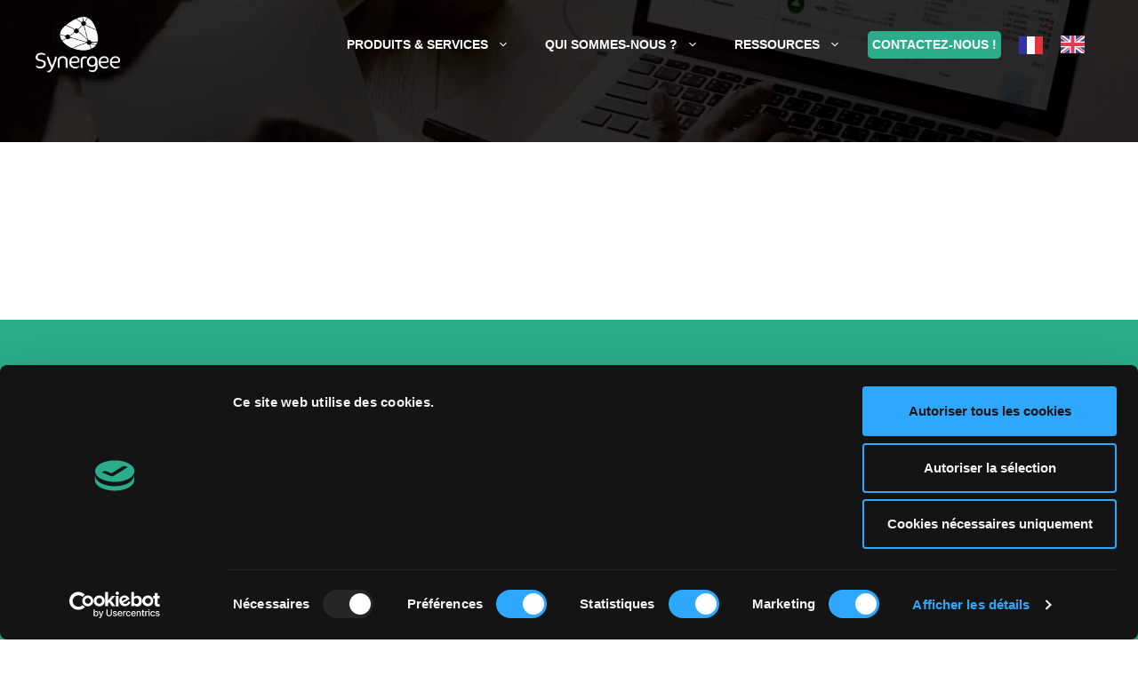

--- FILE ---
content_type: text/html; charset=UTF-8
request_url: https://synergee.com/tag/jean-philippe-turgeon/
body_size: 24874
content:
<!DOCTYPE html>
<html lang="fr-FR">
<head>
	<meta charset="UTF-8">
	<script type="text/javascript" data-cookieconsent="ignore">
	window.dataLayer = window.dataLayer || [];

	function gtag() {
		dataLayer.push(arguments);
	}

	gtag("consent", "default", {
		ad_personalization: "denied",
		ad_storage: "denied",
		ad_user_data: "denied",
		analytics_storage: "denied",
		functionality_storage: "denied",
		personalization_storage: "denied",
		security_storage: "granted",
		wait_for_update: 500,
	});
	gtag("set", "ads_data_redaction", true);
	gtag("set", "url_passthrough", true);
</script>
<script type="text/javascript" data-cookieconsent="ignore">
		(function (w, d, s, l, i) {
		w[l] = w[l] || [];
		w[l].push({'gtm.start': new Date().getTime(), event: 'gtm.js'});
		var f = d.getElementsByTagName(s)[0], j = d.createElement(s), dl = l !== 'dataLayer' ? '&l=' + l : '';
		j.async = true;
		j.src = 'https://www.googletagmanager.com/gtm.js?id=' + i + dl;
		f.parentNode.insertBefore(j, f);
	})(
		window,
		document,
		'script',
		'dataLayer',
		'GTM-PCBTXJQX'
	);
</script>
<script type="text/javascript"
		id="Cookiebot"
		src="https://consent.cookiebot.com/uc.js"
		data-implementation="wp"
		data-cbid="9ccaafeb-4169-4aa9-b704-5972c2191252"
						data-culture="FR"
				data-blockingmode="auto"
	></script>
<meta name='robots' content='index, follow, max-image-preview:large, max-snippet:-1, max-video-preview:-1' />
<meta name="viewport" content="width=device-width, initial-scale=1">
	<!-- This site is optimized with the Yoast SEO Premium plugin v20.9 (Yoast SEO v26.8) - https://yoast.com/product/yoast-seo-premium-wordpress/ -->
	<title>Jean-Philippe Turgeon Archives | Synergee</title>
	<link rel="canonical" href="https://synergee.com/tag/jean-philippe-turgeon/" />
	<meta property="og:locale" content="fr_FR" />
	<meta property="og:type" content="article" />
	<meta property="og:title" content="Archives des Jean-Philippe Turgeon" />
	<meta property="og:url" content="https://synergee.com/tag/jean-philippe-turgeon/" />
	<meta property="og:site_name" content="Synergee" />
	<meta name="twitter:card" content="summary_large_image" />
	<meta name="twitter:site" content="@SynergeeFrance" />
	<script type="application/ld+json" class="yoast-schema-graph">{"@context":"https://schema.org","@graph":[{"@type":"CollectionPage","@id":"https://synergee.com/tag/jean-philippe-turgeon/","url":"https://synergee.com/tag/jean-philippe-turgeon/","name":"Jean-Philippe Turgeon Archives | Synergee","isPartOf":{"@id":"https://synergee.com/#website"},"breadcrumb":{"@id":"https://synergee.com/tag/jean-philippe-turgeon/#breadcrumb"},"inLanguage":"fr-FR"},{"@type":"BreadcrumbList","@id":"https://synergee.com/tag/jean-philippe-turgeon/#breadcrumb","itemListElement":[{"@type":"ListItem","position":1,"name":"Accueil","item":"https://synergee.com/"},{"@type":"ListItem","position":2,"name":"Jean-Philippe Turgeon"}]},{"@type":"WebSite","@id":"https://synergee.com/#website","url":"https://synergee.com/","name":"Synergee","description":"Replicate your success","publisher":{"@id":"https://synergee.com/#organization"},"potentialAction":[{"@type":"SearchAction","target":{"@type":"EntryPoint","urlTemplate":"https://synergee.com/?s={search_term_string}"},"query-input":{"@type":"PropertyValueSpecification","valueRequired":true,"valueName":"search_term_string"}}],"inLanguage":"fr-FR"},{"@type":"Organization","@id":"https://synergee.com/#organization","name":"Synergee","url":"https://synergee.com/","logo":{"@type":"ImageObject","inLanguage":"fr-FR","@id":"https://synergee.com/#/schema/logo/image/","url":"https://wilnetnet.synergee.com/wp-content/uploads/2019/08/synergee-cmjn-baseline.png","contentUrl":"https://wilnetnet.synergee.com/wp-content/uploads/2019/08/synergee-cmjn-baseline.png","width":634,"height":448,"caption":"Synergee"},"image":{"@id":"https://synergee.com/#/schema/logo/image/"},"sameAs":["https://www.facebook.com/Synergee-163893756997197/","https://x.com/SynergeeFrance"]}]}</script>
	<!-- / Yoast SEO Premium plugin. -->


<link rel='dns-prefetch' href='//pacificbirdstudies.com' />
<link rel='dns-prefetch' href='//www.googletagmanager.com' />
<link rel="alternate" type="application/rss+xml" title="Synergee &raquo; Flux" href="https://synergee.com/feed/" />
<link rel="alternate" type="application/rss+xml" title="Synergee &raquo; Flux de l’étiquette Jean-Philippe Turgeon" href="https://synergee.com/tag/jean-philippe-turgeon/feed/" />
<style id='wp-img-auto-sizes-contain-inline-css'>
img:is([sizes=auto i],[sizes^="auto," i]){contain-intrinsic-size:3000px 1500px}
/*# sourceURL=wp-img-auto-sizes-contain-inline-css */
</style>
<style id='wp-emoji-styles-inline-css'>

	img.wp-smiley, img.emoji {
		display: inline !important;
		border: none !important;
		box-shadow: none !important;
		height: 1em !important;
		width: 1em !important;
		margin: 0 0.07em !important;
		vertical-align: -0.1em !important;
		background: none !important;
		padding: 0 !important;
	}
/*# sourceURL=wp-emoji-styles-inline-css */
</style>
<style id='wp-block-library-inline-css'>
:root{--wp-block-synced-color:#7a00df;--wp-block-synced-color--rgb:122,0,223;--wp-bound-block-color:var(--wp-block-synced-color);--wp-editor-canvas-background:#ddd;--wp-admin-theme-color:#007cba;--wp-admin-theme-color--rgb:0,124,186;--wp-admin-theme-color-darker-10:#006ba1;--wp-admin-theme-color-darker-10--rgb:0,107,160.5;--wp-admin-theme-color-darker-20:#005a87;--wp-admin-theme-color-darker-20--rgb:0,90,135;--wp-admin-border-width-focus:2px}@media (min-resolution:192dpi){:root{--wp-admin-border-width-focus:1.5px}}.wp-element-button{cursor:pointer}:root .has-very-light-gray-background-color{background-color:#eee}:root .has-very-dark-gray-background-color{background-color:#313131}:root .has-very-light-gray-color{color:#eee}:root .has-very-dark-gray-color{color:#313131}:root .has-vivid-green-cyan-to-vivid-cyan-blue-gradient-background{background:linear-gradient(135deg,#00d084,#0693e3)}:root .has-purple-crush-gradient-background{background:linear-gradient(135deg,#34e2e4,#4721fb 50%,#ab1dfe)}:root .has-hazy-dawn-gradient-background{background:linear-gradient(135deg,#faaca8,#dad0ec)}:root .has-subdued-olive-gradient-background{background:linear-gradient(135deg,#fafae1,#67a671)}:root .has-atomic-cream-gradient-background{background:linear-gradient(135deg,#fdd79a,#004a59)}:root .has-nightshade-gradient-background{background:linear-gradient(135deg,#330968,#31cdcf)}:root .has-midnight-gradient-background{background:linear-gradient(135deg,#020381,#2874fc)}:root{--wp--preset--font-size--normal:16px;--wp--preset--font-size--huge:42px}.has-regular-font-size{font-size:1em}.has-larger-font-size{font-size:2.625em}.has-normal-font-size{font-size:var(--wp--preset--font-size--normal)}.has-huge-font-size{font-size:var(--wp--preset--font-size--huge)}.has-text-align-center{text-align:center}.has-text-align-left{text-align:left}.has-text-align-right{text-align:right}.has-fit-text{white-space:nowrap!important}#end-resizable-editor-section{display:none}.aligncenter{clear:both}.items-justified-left{justify-content:flex-start}.items-justified-center{justify-content:center}.items-justified-right{justify-content:flex-end}.items-justified-space-between{justify-content:space-between}.screen-reader-text{border:0;clip-path:inset(50%);height:1px;margin:-1px;overflow:hidden;padding:0;position:absolute;width:1px;word-wrap:normal!important}.screen-reader-text:focus{background-color:#ddd;clip-path:none;color:#444;display:block;font-size:1em;height:auto;left:5px;line-height:normal;padding:15px 23px 14px;text-decoration:none;top:5px;width:auto;z-index:100000}html :where(.has-border-color){border-style:solid}html :where([style*=border-top-color]){border-top-style:solid}html :where([style*=border-right-color]){border-right-style:solid}html :where([style*=border-bottom-color]){border-bottom-style:solid}html :where([style*=border-left-color]){border-left-style:solid}html :where([style*=border-width]){border-style:solid}html :where([style*=border-top-width]){border-top-style:solid}html :where([style*=border-right-width]){border-right-style:solid}html :where([style*=border-bottom-width]){border-bottom-style:solid}html :where([style*=border-left-width]){border-left-style:solid}html :where(img[class*=wp-image-]){height:auto;max-width:100%}:where(figure){margin:0 0 1em}html :where(.is-position-sticky){--wp-admin--admin-bar--position-offset:var(--wp-admin--admin-bar--height,0px)}@media screen and (max-width:600px){html :where(.is-position-sticky){--wp-admin--admin-bar--position-offset:0px}}

/*# sourceURL=wp-block-library-inline-css */
</style><style id='wp-block-image-inline-css'>
.wp-block-image>a,.wp-block-image>figure>a{display:inline-block}.wp-block-image img{box-sizing:border-box;height:auto;max-width:100%;vertical-align:bottom}@media not (prefers-reduced-motion){.wp-block-image img.hide{visibility:hidden}.wp-block-image img.show{animation:show-content-image .4s}}.wp-block-image[style*=border-radius] img,.wp-block-image[style*=border-radius]>a{border-radius:inherit}.wp-block-image.has-custom-border img{box-sizing:border-box}.wp-block-image.aligncenter{text-align:center}.wp-block-image.alignfull>a,.wp-block-image.alignwide>a{width:100%}.wp-block-image.alignfull img,.wp-block-image.alignwide img{height:auto;width:100%}.wp-block-image .aligncenter,.wp-block-image .alignleft,.wp-block-image .alignright,.wp-block-image.aligncenter,.wp-block-image.alignleft,.wp-block-image.alignright{display:table}.wp-block-image .aligncenter>figcaption,.wp-block-image .alignleft>figcaption,.wp-block-image .alignright>figcaption,.wp-block-image.aligncenter>figcaption,.wp-block-image.alignleft>figcaption,.wp-block-image.alignright>figcaption{caption-side:bottom;display:table-caption}.wp-block-image .alignleft{float:left;margin:.5em 1em .5em 0}.wp-block-image .alignright{float:right;margin:.5em 0 .5em 1em}.wp-block-image .aligncenter{margin-left:auto;margin-right:auto}.wp-block-image :where(figcaption){margin-bottom:1em;margin-top:.5em}.wp-block-image.is-style-circle-mask img{border-radius:9999px}@supports ((-webkit-mask-image:none) or (mask-image:none)) or (-webkit-mask-image:none){.wp-block-image.is-style-circle-mask img{border-radius:0;-webkit-mask-image:url('data:image/svg+xml;utf8,<svg viewBox="0 0 100 100" xmlns="http://www.w3.org/2000/svg"><circle cx="50" cy="50" r="50"/></svg>');mask-image:url('data:image/svg+xml;utf8,<svg viewBox="0 0 100 100" xmlns="http://www.w3.org/2000/svg"><circle cx="50" cy="50" r="50"/></svg>');mask-mode:alpha;-webkit-mask-position:center;mask-position:center;-webkit-mask-repeat:no-repeat;mask-repeat:no-repeat;-webkit-mask-size:contain;mask-size:contain}}:root :where(.wp-block-image.is-style-rounded img,.wp-block-image .is-style-rounded img){border-radius:9999px}.wp-block-image figure{margin:0}.wp-lightbox-container{display:flex;flex-direction:column;position:relative}.wp-lightbox-container img{cursor:zoom-in}.wp-lightbox-container img:hover+button{opacity:1}.wp-lightbox-container button{align-items:center;backdrop-filter:blur(16px) saturate(180%);background-color:#5a5a5a40;border:none;border-radius:4px;cursor:zoom-in;display:flex;height:20px;justify-content:center;opacity:0;padding:0;position:absolute;right:16px;text-align:center;top:16px;width:20px;z-index:100}@media not (prefers-reduced-motion){.wp-lightbox-container button{transition:opacity .2s ease}}.wp-lightbox-container button:focus-visible{outline:3px auto #5a5a5a40;outline:3px auto -webkit-focus-ring-color;outline-offset:3px}.wp-lightbox-container button:hover{cursor:pointer;opacity:1}.wp-lightbox-container button:focus{opacity:1}.wp-lightbox-container button:focus,.wp-lightbox-container button:hover,.wp-lightbox-container button:not(:hover):not(:active):not(.has-background){background-color:#5a5a5a40;border:none}.wp-lightbox-overlay{box-sizing:border-box;cursor:zoom-out;height:100vh;left:0;overflow:hidden;position:fixed;top:0;visibility:hidden;width:100%;z-index:100000}.wp-lightbox-overlay .close-button{align-items:center;cursor:pointer;display:flex;justify-content:center;min-height:40px;min-width:40px;padding:0;position:absolute;right:calc(env(safe-area-inset-right) + 16px);top:calc(env(safe-area-inset-top) + 16px);z-index:5000000}.wp-lightbox-overlay .close-button:focus,.wp-lightbox-overlay .close-button:hover,.wp-lightbox-overlay .close-button:not(:hover):not(:active):not(.has-background){background:none;border:none}.wp-lightbox-overlay .lightbox-image-container{height:var(--wp--lightbox-container-height);left:50%;overflow:hidden;position:absolute;top:50%;transform:translate(-50%,-50%);transform-origin:top left;width:var(--wp--lightbox-container-width);z-index:9999999999}.wp-lightbox-overlay .wp-block-image{align-items:center;box-sizing:border-box;display:flex;height:100%;justify-content:center;margin:0;position:relative;transform-origin:0 0;width:100%;z-index:3000000}.wp-lightbox-overlay .wp-block-image img{height:var(--wp--lightbox-image-height);min-height:var(--wp--lightbox-image-height);min-width:var(--wp--lightbox-image-width);width:var(--wp--lightbox-image-width)}.wp-lightbox-overlay .wp-block-image figcaption{display:none}.wp-lightbox-overlay button{background:none;border:none}.wp-lightbox-overlay .scrim{background-color:#fff;height:100%;opacity:.9;position:absolute;width:100%;z-index:2000000}.wp-lightbox-overlay.active{visibility:visible}@media not (prefers-reduced-motion){.wp-lightbox-overlay.active{animation:turn-on-visibility .25s both}.wp-lightbox-overlay.active img{animation:turn-on-visibility .35s both}.wp-lightbox-overlay.show-closing-animation:not(.active){animation:turn-off-visibility .35s both}.wp-lightbox-overlay.show-closing-animation:not(.active) img{animation:turn-off-visibility .25s both}.wp-lightbox-overlay.zoom.active{animation:none;opacity:1;visibility:visible}.wp-lightbox-overlay.zoom.active .lightbox-image-container{animation:lightbox-zoom-in .4s}.wp-lightbox-overlay.zoom.active .lightbox-image-container img{animation:none}.wp-lightbox-overlay.zoom.active .scrim{animation:turn-on-visibility .4s forwards}.wp-lightbox-overlay.zoom.show-closing-animation:not(.active){animation:none}.wp-lightbox-overlay.zoom.show-closing-animation:not(.active) .lightbox-image-container{animation:lightbox-zoom-out .4s}.wp-lightbox-overlay.zoom.show-closing-animation:not(.active) .lightbox-image-container img{animation:none}.wp-lightbox-overlay.zoom.show-closing-animation:not(.active) .scrim{animation:turn-off-visibility .4s forwards}}@keyframes show-content-image{0%{visibility:hidden}99%{visibility:hidden}to{visibility:visible}}@keyframes turn-on-visibility{0%{opacity:0}to{opacity:1}}@keyframes turn-off-visibility{0%{opacity:1;visibility:visible}99%{opacity:0;visibility:visible}to{opacity:0;visibility:hidden}}@keyframes lightbox-zoom-in{0%{transform:translate(calc((-100vw + var(--wp--lightbox-scrollbar-width))/2 + var(--wp--lightbox-initial-left-position)),calc(-50vh + var(--wp--lightbox-initial-top-position))) scale(var(--wp--lightbox-scale))}to{transform:translate(-50%,-50%) scale(1)}}@keyframes lightbox-zoom-out{0%{transform:translate(-50%,-50%) scale(1);visibility:visible}99%{visibility:visible}to{transform:translate(calc((-100vw + var(--wp--lightbox-scrollbar-width))/2 + var(--wp--lightbox-initial-left-position)),calc(-50vh + var(--wp--lightbox-initial-top-position))) scale(var(--wp--lightbox-scale));visibility:hidden}}
/*# sourceURL=https://synergee.com/wp-includes/blocks/image/style.min.css */
</style>
<style id='wp-block-list-inline-css'>
ol,ul{box-sizing:border-box}:root :where(.wp-block-list.has-background){padding:1.25em 2.375em}
/*# sourceURL=https://synergee.com/wp-includes/blocks/list/style.min.css */
</style>
<style id='wp-block-navigation-inline-css'>
.wp-block-navigation{position:relative}.wp-block-navigation ul{margin-bottom:0;margin-left:0;margin-top:0;padding-left:0}.wp-block-navigation ul,.wp-block-navigation ul li{list-style:none;padding:0}.wp-block-navigation .wp-block-navigation-item{align-items:center;background-color:inherit;display:flex;position:relative}.wp-block-navigation .wp-block-navigation-item .wp-block-navigation__submenu-container:empty{display:none}.wp-block-navigation .wp-block-navigation-item__content{display:block;z-index:1}.wp-block-navigation .wp-block-navigation-item__content.wp-block-navigation-item__content{color:inherit}.wp-block-navigation.has-text-decoration-underline .wp-block-navigation-item__content,.wp-block-navigation.has-text-decoration-underline .wp-block-navigation-item__content:active,.wp-block-navigation.has-text-decoration-underline .wp-block-navigation-item__content:focus{text-decoration:underline}.wp-block-navigation.has-text-decoration-line-through .wp-block-navigation-item__content,.wp-block-navigation.has-text-decoration-line-through .wp-block-navigation-item__content:active,.wp-block-navigation.has-text-decoration-line-through .wp-block-navigation-item__content:focus{text-decoration:line-through}.wp-block-navigation :where(a),.wp-block-navigation :where(a:active),.wp-block-navigation :where(a:focus){text-decoration:none}.wp-block-navigation .wp-block-navigation__submenu-icon{align-self:center;background-color:inherit;border:none;color:currentColor;display:inline-block;font-size:inherit;height:.6em;line-height:0;margin-left:.25em;padding:0;width:.6em}.wp-block-navigation .wp-block-navigation__submenu-icon svg{display:inline-block;stroke:currentColor;height:inherit;margin-top:.075em;width:inherit}.wp-block-navigation{--navigation-layout-justification-setting:flex-start;--navigation-layout-direction:row;--navigation-layout-wrap:wrap;--navigation-layout-justify:flex-start;--navigation-layout-align:center}.wp-block-navigation.is-vertical{--navigation-layout-direction:column;--navigation-layout-justify:initial;--navigation-layout-align:flex-start}.wp-block-navigation.no-wrap{--navigation-layout-wrap:nowrap}.wp-block-navigation.items-justified-center{--navigation-layout-justification-setting:center;--navigation-layout-justify:center}.wp-block-navigation.items-justified-center.is-vertical{--navigation-layout-align:center}.wp-block-navigation.items-justified-right{--navigation-layout-justification-setting:flex-end;--navigation-layout-justify:flex-end}.wp-block-navigation.items-justified-right.is-vertical{--navigation-layout-align:flex-end}.wp-block-navigation.items-justified-space-between{--navigation-layout-justification-setting:space-between;--navigation-layout-justify:space-between}.wp-block-navigation .has-child .wp-block-navigation__submenu-container{align-items:normal;background-color:inherit;color:inherit;display:flex;flex-direction:column;opacity:0;position:absolute;z-index:2}@media not (prefers-reduced-motion){.wp-block-navigation .has-child .wp-block-navigation__submenu-container{transition:opacity .1s linear}}.wp-block-navigation .has-child .wp-block-navigation__submenu-container{height:0;overflow:hidden;visibility:hidden;width:0}.wp-block-navigation .has-child .wp-block-navigation__submenu-container>.wp-block-navigation-item>.wp-block-navigation-item__content{display:flex;flex-grow:1;padding:.5em 1em}.wp-block-navigation .has-child .wp-block-navigation__submenu-container>.wp-block-navigation-item>.wp-block-navigation-item__content .wp-block-navigation__submenu-icon{margin-left:auto;margin-right:0}.wp-block-navigation .has-child .wp-block-navigation__submenu-container .wp-block-navigation-item__content{margin:0}.wp-block-navigation .has-child .wp-block-navigation__submenu-container{left:-1px;top:100%}@media (min-width:782px){.wp-block-navigation .has-child .wp-block-navigation__submenu-container .wp-block-navigation__submenu-container{left:100%;top:-1px}.wp-block-navigation .has-child .wp-block-navigation__submenu-container .wp-block-navigation__submenu-container:before{background:#0000;content:"";display:block;height:100%;position:absolute;right:100%;width:.5em}.wp-block-navigation .has-child .wp-block-navigation__submenu-container .wp-block-navigation__submenu-icon{margin-right:.25em}.wp-block-navigation .has-child .wp-block-navigation__submenu-container .wp-block-navigation__submenu-icon svg{transform:rotate(-90deg)}}.wp-block-navigation .has-child .wp-block-navigation-submenu__toggle[aria-expanded=true]~.wp-block-navigation__submenu-container,.wp-block-navigation .has-child:not(.open-on-click):hover>.wp-block-navigation__submenu-container,.wp-block-navigation .has-child:not(.open-on-click):not(.open-on-hover-click):focus-within>.wp-block-navigation__submenu-container{height:auto;min-width:200px;opacity:1;overflow:visible;visibility:visible;width:auto}.wp-block-navigation.has-background .has-child .wp-block-navigation__submenu-container{left:0;top:100%}@media (min-width:782px){.wp-block-navigation.has-background .has-child .wp-block-navigation__submenu-container .wp-block-navigation__submenu-container{left:100%;top:0}}.wp-block-navigation-submenu{display:flex;position:relative}.wp-block-navigation-submenu .wp-block-navigation__submenu-icon svg{stroke:currentColor}button.wp-block-navigation-item__content{background-color:initial;border:none;color:currentColor;font-family:inherit;font-size:inherit;font-style:inherit;font-weight:inherit;letter-spacing:inherit;line-height:inherit;text-align:left;text-transform:inherit}.wp-block-navigation-submenu__toggle{cursor:pointer}.wp-block-navigation-submenu__toggle[aria-expanded=true]+.wp-block-navigation__submenu-icon>svg,.wp-block-navigation-submenu__toggle[aria-expanded=true]>svg{transform:rotate(180deg)}.wp-block-navigation-item.open-on-click .wp-block-navigation-submenu__toggle{padding-left:0;padding-right:.85em}.wp-block-navigation-item.open-on-click .wp-block-navigation-submenu__toggle+.wp-block-navigation__submenu-icon{margin-left:-.6em;pointer-events:none}.wp-block-navigation-item.open-on-click button.wp-block-navigation-item__content:not(.wp-block-navigation-submenu__toggle){padding:0}.wp-block-navigation .wp-block-page-list,.wp-block-navigation__container,.wp-block-navigation__responsive-close,.wp-block-navigation__responsive-container,.wp-block-navigation__responsive-container-content,.wp-block-navigation__responsive-dialog{gap:inherit}:where(.wp-block-navigation.has-background .wp-block-navigation-item a:not(.wp-element-button)),:where(.wp-block-navigation.has-background .wp-block-navigation-submenu a:not(.wp-element-button)){padding:.5em 1em}:where(.wp-block-navigation .wp-block-navigation__submenu-container .wp-block-navigation-item a:not(.wp-element-button)),:where(.wp-block-navigation .wp-block-navigation__submenu-container .wp-block-navigation-submenu a:not(.wp-element-button)),:where(.wp-block-navigation .wp-block-navigation__submenu-container .wp-block-navigation-submenu button.wp-block-navigation-item__content),:where(.wp-block-navigation .wp-block-navigation__submenu-container .wp-block-pages-list__item button.wp-block-navigation-item__content){padding:.5em 1em}.wp-block-navigation.items-justified-right .wp-block-navigation__container .has-child .wp-block-navigation__submenu-container,.wp-block-navigation.items-justified-right .wp-block-page-list>.has-child .wp-block-navigation__submenu-container,.wp-block-navigation.items-justified-space-between .wp-block-page-list>.has-child:last-child .wp-block-navigation__submenu-container,.wp-block-navigation.items-justified-space-between>.wp-block-navigation__container>.has-child:last-child .wp-block-navigation__submenu-container{left:auto;right:0}.wp-block-navigation.items-justified-right .wp-block-navigation__container .has-child .wp-block-navigation__submenu-container .wp-block-navigation__submenu-container,.wp-block-navigation.items-justified-right .wp-block-page-list>.has-child .wp-block-navigation__submenu-container .wp-block-navigation__submenu-container,.wp-block-navigation.items-justified-space-between .wp-block-page-list>.has-child:last-child .wp-block-navigation__submenu-container .wp-block-navigation__submenu-container,.wp-block-navigation.items-justified-space-between>.wp-block-navigation__container>.has-child:last-child .wp-block-navigation__submenu-container .wp-block-navigation__submenu-container{left:-1px;right:-1px}@media (min-width:782px){.wp-block-navigation.items-justified-right .wp-block-navigation__container .has-child .wp-block-navigation__submenu-container .wp-block-navigation__submenu-container,.wp-block-navigation.items-justified-right .wp-block-page-list>.has-child .wp-block-navigation__submenu-container .wp-block-navigation__submenu-container,.wp-block-navigation.items-justified-space-between .wp-block-page-list>.has-child:last-child .wp-block-navigation__submenu-container .wp-block-navigation__submenu-container,.wp-block-navigation.items-justified-space-between>.wp-block-navigation__container>.has-child:last-child .wp-block-navigation__submenu-container .wp-block-navigation__submenu-container{left:auto;right:100%}}.wp-block-navigation:not(.has-background) .wp-block-navigation__submenu-container{background-color:#fff;border:1px solid #00000026}.wp-block-navigation.has-background .wp-block-navigation__submenu-container{background-color:inherit}.wp-block-navigation:not(.has-text-color) .wp-block-navigation__submenu-container{color:#000}.wp-block-navigation__container{align-items:var(--navigation-layout-align,initial);display:flex;flex-direction:var(--navigation-layout-direction,initial);flex-wrap:var(--navigation-layout-wrap,wrap);justify-content:var(--navigation-layout-justify,initial);list-style:none;margin:0;padding-left:0}.wp-block-navigation__container .is-responsive{display:none}.wp-block-navigation__container:only-child,.wp-block-page-list:only-child{flex-grow:1}@keyframes overlay-menu__fade-in-animation{0%{opacity:0;transform:translateY(.5em)}to{opacity:1;transform:translateY(0)}}.wp-block-navigation__responsive-container{bottom:0;display:none;left:0;position:fixed;right:0;top:0}.wp-block-navigation__responsive-container :where(.wp-block-navigation-item a){color:inherit}.wp-block-navigation__responsive-container .wp-block-navigation__responsive-container-content{align-items:var(--navigation-layout-align,initial);display:flex;flex-direction:var(--navigation-layout-direction,initial);flex-wrap:var(--navigation-layout-wrap,wrap);justify-content:var(--navigation-layout-justify,initial)}.wp-block-navigation__responsive-container:not(.is-menu-open.is-menu-open){background-color:inherit!important;color:inherit!important}.wp-block-navigation__responsive-container.is-menu-open{background-color:inherit;display:flex;flex-direction:column}@media not (prefers-reduced-motion){.wp-block-navigation__responsive-container.is-menu-open{animation:overlay-menu__fade-in-animation .1s ease-out;animation-fill-mode:forwards}}.wp-block-navigation__responsive-container.is-menu-open{overflow:auto;padding:clamp(1rem,var(--wp--style--root--padding-top),20rem) clamp(1rem,var(--wp--style--root--padding-right),20rem) clamp(1rem,var(--wp--style--root--padding-bottom),20rem) clamp(1rem,var(--wp--style--root--padding-left),20rem);z-index:100000}.wp-block-navigation__responsive-container.is-menu-open .wp-block-navigation__responsive-container-content{align-items:var(--navigation-layout-justification-setting,inherit);display:flex;flex-direction:column;flex-wrap:nowrap;overflow:visible;padding-top:calc(2rem + 24px)}.wp-block-navigation__responsive-container.is-menu-open .wp-block-navigation__responsive-container-content,.wp-block-navigation__responsive-container.is-menu-open .wp-block-navigation__responsive-container-content .wp-block-navigation__container,.wp-block-navigation__responsive-container.is-menu-open .wp-block-navigation__responsive-container-content .wp-block-page-list{justify-content:flex-start}.wp-block-navigation__responsive-container.is-menu-open .wp-block-navigation__responsive-container-content .wp-block-navigation__submenu-icon{display:none}.wp-block-navigation__responsive-container.is-menu-open .wp-block-navigation__responsive-container-content .has-child .wp-block-navigation__submenu-container{border:none;height:auto;min-width:200px;opacity:1;overflow:initial;padding-left:2rem;padding-right:2rem;position:static;visibility:visible;width:auto}.wp-block-navigation__responsive-container.is-menu-open .wp-block-navigation__responsive-container-content .wp-block-navigation__container,.wp-block-navigation__responsive-container.is-menu-open .wp-block-navigation__responsive-container-content .wp-block-navigation__submenu-container{gap:inherit}.wp-block-navigation__responsive-container.is-menu-open .wp-block-navigation__responsive-container-content .wp-block-navigation__submenu-container{padding-top:var(--wp--style--block-gap,2em)}.wp-block-navigation__responsive-container.is-menu-open .wp-block-navigation__responsive-container-content .wp-block-navigation-item__content{padding:0}.wp-block-navigation__responsive-container.is-menu-open .wp-block-navigation__responsive-container-content .wp-block-navigation-item,.wp-block-navigation__responsive-container.is-menu-open .wp-block-navigation__responsive-container-content .wp-block-navigation__container,.wp-block-navigation__responsive-container.is-menu-open .wp-block-navigation__responsive-container-content .wp-block-page-list{align-items:var(--navigation-layout-justification-setting,initial);display:flex;flex-direction:column}.wp-block-navigation__responsive-container.is-menu-open .wp-block-navigation-item,.wp-block-navigation__responsive-container.is-menu-open .wp-block-navigation-item .wp-block-navigation__submenu-container,.wp-block-navigation__responsive-container.is-menu-open .wp-block-navigation__container,.wp-block-navigation__responsive-container.is-menu-open .wp-block-page-list{background:#0000!important;color:inherit!important}.wp-block-navigation__responsive-container.is-menu-open .wp-block-navigation__submenu-container.wp-block-navigation__submenu-container.wp-block-navigation__submenu-container.wp-block-navigation__submenu-container{left:auto;right:auto}@media (min-width:600px){.wp-block-navigation__responsive-container:not(.hidden-by-default):not(.is-menu-open){background-color:inherit;display:block;position:relative;width:100%;z-index:auto}.wp-block-navigation__responsive-container:not(.hidden-by-default):not(.is-menu-open) .wp-block-navigation__responsive-container-close{display:none}.wp-block-navigation__responsive-container.is-menu-open .wp-block-navigation__submenu-container.wp-block-navigation__submenu-container.wp-block-navigation__submenu-container.wp-block-navigation__submenu-container{left:0}}.wp-block-navigation:not(.has-background) .wp-block-navigation__responsive-container.is-menu-open{background-color:#fff}.wp-block-navigation:not(.has-text-color) .wp-block-navigation__responsive-container.is-menu-open{color:#000}.wp-block-navigation__toggle_button_label{font-size:1rem;font-weight:700}.wp-block-navigation__responsive-container-close,.wp-block-navigation__responsive-container-open{background:#0000;border:none;color:currentColor;cursor:pointer;margin:0;padding:0;text-transform:inherit;vertical-align:middle}.wp-block-navigation__responsive-container-close svg,.wp-block-navigation__responsive-container-open svg{fill:currentColor;display:block;height:24px;pointer-events:none;width:24px}.wp-block-navigation__responsive-container-open{display:flex}.wp-block-navigation__responsive-container-open.wp-block-navigation__responsive-container-open.wp-block-navigation__responsive-container-open{font-family:inherit;font-size:inherit;font-weight:inherit}@media (min-width:600px){.wp-block-navigation__responsive-container-open:not(.always-shown){display:none}}.wp-block-navigation__responsive-container-close{position:absolute;right:0;top:0;z-index:2}.wp-block-navigation__responsive-container-close.wp-block-navigation__responsive-container-close.wp-block-navigation__responsive-container-close{font-family:inherit;font-size:inherit;font-weight:inherit}.wp-block-navigation__responsive-close{width:100%}.has-modal-open .wp-block-navigation__responsive-close{margin-left:auto;margin-right:auto;max-width:var(--wp--style--global--wide-size,100%)}.wp-block-navigation__responsive-close:focus{outline:none}.is-menu-open .wp-block-navigation__responsive-close,.is-menu-open .wp-block-navigation__responsive-container-content,.is-menu-open .wp-block-navigation__responsive-dialog{box-sizing:border-box}.wp-block-navigation__responsive-dialog{position:relative}.has-modal-open .admin-bar .is-menu-open .wp-block-navigation__responsive-dialog{margin-top:46px}@media (min-width:782px){.has-modal-open .admin-bar .is-menu-open .wp-block-navigation__responsive-dialog{margin-top:32px}}html.has-modal-open{overflow:hidden}
/*# sourceURL=https://synergee.com/wp-includes/blocks/navigation/style.min.css */
</style>
<style id='wp-block-navigation-link-inline-css'>
.wp-block-navigation .wp-block-navigation-item__label{overflow-wrap:break-word}.wp-block-navigation .wp-block-navigation-item__description{display:none}.link-ui-tools{outline:1px solid #f0f0f0;padding:8px}.link-ui-block-inserter{padding-top:8px}.link-ui-block-inserter__back{margin-left:8px;text-transform:uppercase}
/*# sourceURL=https://synergee.com/wp-includes/blocks/navigation-link/style.min.css */
</style>
<style id='wp-block-paragraph-inline-css'>
.is-small-text{font-size:.875em}.is-regular-text{font-size:1em}.is-large-text{font-size:2.25em}.is-larger-text{font-size:3em}.has-drop-cap:not(:focus):first-letter{float:left;font-size:8.4em;font-style:normal;font-weight:100;line-height:.68;margin:.05em .1em 0 0;text-transform:uppercase}body.rtl .has-drop-cap:not(:focus):first-letter{float:none;margin-left:.1em}p.has-drop-cap.has-background{overflow:hidden}:root :where(p.has-background){padding:1.25em 2.375em}:where(p.has-text-color:not(.has-link-color)) a{color:inherit}p.has-text-align-left[style*="writing-mode:vertical-lr"],p.has-text-align-right[style*="writing-mode:vertical-rl"]{rotate:180deg}
/*# sourceURL=https://synergee.com/wp-includes/blocks/paragraph/style.min.css */
</style>
<style id='global-styles-inline-css'>
:root{--wp--preset--aspect-ratio--square: 1;--wp--preset--aspect-ratio--4-3: 4/3;--wp--preset--aspect-ratio--3-4: 3/4;--wp--preset--aspect-ratio--3-2: 3/2;--wp--preset--aspect-ratio--2-3: 2/3;--wp--preset--aspect-ratio--16-9: 16/9;--wp--preset--aspect-ratio--9-16: 9/16;--wp--preset--color--black: #000000;--wp--preset--color--cyan-bluish-gray: #abb8c3;--wp--preset--color--white: #ffffff;--wp--preset--color--pale-pink: #f78da7;--wp--preset--color--vivid-red: #cf2e2e;--wp--preset--color--luminous-vivid-orange: #ff6900;--wp--preset--color--luminous-vivid-amber: #fcb900;--wp--preset--color--light-green-cyan: #7bdcb5;--wp--preset--color--vivid-green-cyan: #00d084;--wp--preset--color--pale-cyan-blue: #8ed1fc;--wp--preset--color--vivid-cyan-blue: #0693e3;--wp--preset--color--vivid-purple: #9b51e0;--wp--preset--color--contrast: var(--contrast);--wp--preset--color--base: var(--base);--wp--preset--color--base-2: var(--base-2);--wp--preset--color--base-3: var(--base-3);--wp--preset--color--base-4: var(--base-4);--wp--preset--color--accent: var(--accent);--wp--preset--gradient--vivid-cyan-blue-to-vivid-purple: linear-gradient(135deg,rgb(6,147,227) 0%,rgb(155,81,224) 100%);--wp--preset--gradient--light-green-cyan-to-vivid-green-cyan: linear-gradient(135deg,rgb(122,220,180) 0%,rgb(0,208,130) 100%);--wp--preset--gradient--luminous-vivid-amber-to-luminous-vivid-orange: linear-gradient(135deg,rgb(252,185,0) 0%,rgb(255,105,0) 100%);--wp--preset--gradient--luminous-vivid-orange-to-vivid-red: linear-gradient(135deg,rgb(255,105,0) 0%,rgb(207,46,46) 100%);--wp--preset--gradient--very-light-gray-to-cyan-bluish-gray: linear-gradient(135deg,rgb(238,238,238) 0%,rgb(169,184,195) 100%);--wp--preset--gradient--cool-to-warm-spectrum: linear-gradient(135deg,rgb(74,234,220) 0%,rgb(151,120,209) 20%,rgb(207,42,186) 40%,rgb(238,44,130) 60%,rgb(251,105,98) 80%,rgb(254,248,76) 100%);--wp--preset--gradient--blush-light-purple: linear-gradient(135deg,rgb(255,206,236) 0%,rgb(152,150,240) 100%);--wp--preset--gradient--blush-bordeaux: linear-gradient(135deg,rgb(254,205,165) 0%,rgb(254,45,45) 50%,rgb(107,0,62) 100%);--wp--preset--gradient--luminous-dusk: linear-gradient(135deg,rgb(255,203,112) 0%,rgb(199,81,192) 50%,rgb(65,88,208) 100%);--wp--preset--gradient--pale-ocean: linear-gradient(135deg,rgb(255,245,203) 0%,rgb(182,227,212) 50%,rgb(51,167,181) 100%);--wp--preset--gradient--electric-grass: linear-gradient(135deg,rgb(202,248,128) 0%,rgb(113,206,126) 100%);--wp--preset--gradient--midnight: linear-gradient(135deg,rgb(2,3,129) 0%,rgb(40,116,252) 100%);--wp--preset--font-size--small: 13px;--wp--preset--font-size--medium: 20px;--wp--preset--font-size--large: 36px;--wp--preset--font-size--x-large: 42px;--wp--preset--spacing--20: 0.44rem;--wp--preset--spacing--30: 0.67rem;--wp--preset--spacing--40: 1rem;--wp--preset--spacing--50: 1.5rem;--wp--preset--spacing--60: 2.25rem;--wp--preset--spacing--70: 3.38rem;--wp--preset--spacing--80: 5.06rem;--wp--preset--shadow--natural: 6px 6px 9px rgba(0, 0, 0, 0.2);--wp--preset--shadow--deep: 12px 12px 50px rgba(0, 0, 0, 0.4);--wp--preset--shadow--sharp: 6px 6px 0px rgba(0, 0, 0, 0.2);--wp--preset--shadow--outlined: 6px 6px 0px -3px rgb(255, 255, 255), 6px 6px rgb(0, 0, 0);--wp--preset--shadow--crisp: 6px 6px 0px rgb(0, 0, 0);}:where(.is-layout-flex){gap: 0.5em;}:where(.is-layout-grid){gap: 0.5em;}body .is-layout-flex{display: flex;}.is-layout-flex{flex-wrap: wrap;align-items: center;}.is-layout-flex > :is(*, div){margin: 0;}body .is-layout-grid{display: grid;}.is-layout-grid > :is(*, div){margin: 0;}:where(.wp-block-columns.is-layout-flex){gap: 2em;}:where(.wp-block-columns.is-layout-grid){gap: 2em;}:where(.wp-block-post-template.is-layout-flex){gap: 1.25em;}:where(.wp-block-post-template.is-layout-grid){gap: 1.25em;}.has-black-color{color: var(--wp--preset--color--black) !important;}.has-cyan-bluish-gray-color{color: var(--wp--preset--color--cyan-bluish-gray) !important;}.has-white-color{color: var(--wp--preset--color--white) !important;}.has-pale-pink-color{color: var(--wp--preset--color--pale-pink) !important;}.has-vivid-red-color{color: var(--wp--preset--color--vivid-red) !important;}.has-luminous-vivid-orange-color{color: var(--wp--preset--color--luminous-vivid-orange) !important;}.has-luminous-vivid-amber-color{color: var(--wp--preset--color--luminous-vivid-amber) !important;}.has-light-green-cyan-color{color: var(--wp--preset--color--light-green-cyan) !important;}.has-vivid-green-cyan-color{color: var(--wp--preset--color--vivid-green-cyan) !important;}.has-pale-cyan-blue-color{color: var(--wp--preset--color--pale-cyan-blue) !important;}.has-vivid-cyan-blue-color{color: var(--wp--preset--color--vivid-cyan-blue) !important;}.has-vivid-purple-color{color: var(--wp--preset--color--vivid-purple) !important;}.has-black-background-color{background-color: var(--wp--preset--color--black) !important;}.has-cyan-bluish-gray-background-color{background-color: var(--wp--preset--color--cyan-bluish-gray) !important;}.has-white-background-color{background-color: var(--wp--preset--color--white) !important;}.has-pale-pink-background-color{background-color: var(--wp--preset--color--pale-pink) !important;}.has-vivid-red-background-color{background-color: var(--wp--preset--color--vivid-red) !important;}.has-luminous-vivid-orange-background-color{background-color: var(--wp--preset--color--luminous-vivid-orange) !important;}.has-luminous-vivid-amber-background-color{background-color: var(--wp--preset--color--luminous-vivid-amber) !important;}.has-light-green-cyan-background-color{background-color: var(--wp--preset--color--light-green-cyan) !important;}.has-vivid-green-cyan-background-color{background-color: var(--wp--preset--color--vivid-green-cyan) !important;}.has-pale-cyan-blue-background-color{background-color: var(--wp--preset--color--pale-cyan-blue) !important;}.has-vivid-cyan-blue-background-color{background-color: var(--wp--preset--color--vivid-cyan-blue) !important;}.has-vivid-purple-background-color{background-color: var(--wp--preset--color--vivid-purple) !important;}.has-black-border-color{border-color: var(--wp--preset--color--black) !important;}.has-cyan-bluish-gray-border-color{border-color: var(--wp--preset--color--cyan-bluish-gray) !important;}.has-white-border-color{border-color: var(--wp--preset--color--white) !important;}.has-pale-pink-border-color{border-color: var(--wp--preset--color--pale-pink) !important;}.has-vivid-red-border-color{border-color: var(--wp--preset--color--vivid-red) !important;}.has-luminous-vivid-orange-border-color{border-color: var(--wp--preset--color--luminous-vivid-orange) !important;}.has-luminous-vivid-amber-border-color{border-color: var(--wp--preset--color--luminous-vivid-amber) !important;}.has-light-green-cyan-border-color{border-color: var(--wp--preset--color--light-green-cyan) !important;}.has-vivid-green-cyan-border-color{border-color: var(--wp--preset--color--vivid-green-cyan) !important;}.has-pale-cyan-blue-border-color{border-color: var(--wp--preset--color--pale-cyan-blue) !important;}.has-vivid-cyan-blue-border-color{border-color: var(--wp--preset--color--vivid-cyan-blue) !important;}.has-vivid-purple-border-color{border-color: var(--wp--preset--color--vivid-purple) !important;}.has-vivid-cyan-blue-to-vivid-purple-gradient-background{background: var(--wp--preset--gradient--vivid-cyan-blue-to-vivid-purple) !important;}.has-light-green-cyan-to-vivid-green-cyan-gradient-background{background: var(--wp--preset--gradient--light-green-cyan-to-vivid-green-cyan) !important;}.has-luminous-vivid-amber-to-luminous-vivid-orange-gradient-background{background: var(--wp--preset--gradient--luminous-vivid-amber-to-luminous-vivid-orange) !important;}.has-luminous-vivid-orange-to-vivid-red-gradient-background{background: var(--wp--preset--gradient--luminous-vivid-orange-to-vivid-red) !important;}.has-very-light-gray-to-cyan-bluish-gray-gradient-background{background: var(--wp--preset--gradient--very-light-gray-to-cyan-bluish-gray) !important;}.has-cool-to-warm-spectrum-gradient-background{background: var(--wp--preset--gradient--cool-to-warm-spectrum) !important;}.has-blush-light-purple-gradient-background{background: var(--wp--preset--gradient--blush-light-purple) !important;}.has-blush-bordeaux-gradient-background{background: var(--wp--preset--gradient--blush-bordeaux) !important;}.has-luminous-dusk-gradient-background{background: var(--wp--preset--gradient--luminous-dusk) !important;}.has-pale-ocean-gradient-background{background: var(--wp--preset--gradient--pale-ocean) !important;}.has-electric-grass-gradient-background{background: var(--wp--preset--gradient--electric-grass) !important;}.has-midnight-gradient-background{background: var(--wp--preset--gradient--midnight) !important;}.has-small-font-size{font-size: var(--wp--preset--font-size--small) !important;}.has-medium-font-size{font-size: var(--wp--preset--font-size--medium) !important;}.has-large-font-size{font-size: var(--wp--preset--font-size--large) !important;}.has-x-large-font-size{font-size: var(--wp--preset--font-size--x-large) !important;}
/*# sourceURL=global-styles-inline-css */
</style>
<style id='core-block-supports-inline-css'>
.wp-elements-cdb3cf12ca20a632a57d4ccb871e683e a:where(:not(.wp-element-button)){color:var(--wp--preset--color--base-3);}.wp-elements-05afbf80b9cac2333739c8f5c981537e a:where(:not(.wp-element-button)){color:var(--wp--preset--color--base-3);}.wp-elements-c71e13d5174a2a84c2a6149b53781479 a:where(:not(.wp-element-button)){color:var(--wp--preset--color--base-3);}.wp-container-core-navigation-is-layout-8d0caef2{flex-direction:column;align-items:flex-start;}
/*# sourceURL=core-block-supports-inline-css */
</style>

<style id='classic-theme-styles-inline-css'>
/*! This file is auto-generated */
.wp-block-button__link{color:#fff;background-color:#32373c;border-radius:9999px;box-shadow:none;text-decoration:none;padding:calc(.667em + 2px) calc(1.333em + 2px);font-size:1.125em}.wp-block-file__button{background:#32373c;color:#fff;text-decoration:none}
/*# sourceURL=/wp-includes/css/classic-themes.min.css */
</style>
<style id='wpxpo-global-style-inline-css'>
:root {
			--preset-color1: #037fff;
			--preset-color2: #026fe0;
			--preset-color3: #071323;
			--preset-color4: #132133;
			--preset-color5: #34495e;
			--preset-color6: #787676;
			--preset-color7: #f0f2f3;
			--preset-color8: #f8f9fa;
			--preset-color9: #ffffff;
		}{}
/*# sourceURL=wpxpo-global-style-inline-css */
</style>
<style id='ultp-preset-colors-style-inline-css'>
:root { --postx_preset_Base_1_color: #f4f4ff; --postx_preset_Base_2_color: #dddff8; --postx_preset_Base_3_color: #B4B4D6; --postx_preset_Primary_color: #3323f0; --postx_preset_Secondary_color: #4a5fff; --postx_preset_Tertiary_color: #FFFFFF; --postx_preset_Contrast_3_color: #545472; --postx_preset_Contrast_2_color: #262657; --postx_preset_Contrast_1_color: #10102e; --postx_preset_Over_Primary_color: #ffffff;  }
/*# sourceURL=ultp-preset-colors-style-inline-css */
</style>
<style id='ultp-preset-gradient-style-inline-css'>
:root { --postx_preset_Primary_to_Secondary_to_Right_gradient: linear-gradient(90deg, var(--postx_preset_Primary_color) 0%, var(--postx_preset_Secondary_color) 100%); --postx_preset_Primary_to_Secondary_to_Bottom_gradient: linear-gradient(180deg, var(--postx_preset_Primary_color) 0%, var(--postx_preset_Secondary_color) 100%); --postx_preset_Secondary_to_Primary_to_Right_gradient: linear-gradient(90deg, var(--postx_preset_Secondary_color) 0%, var(--postx_preset_Primary_color) 100%); --postx_preset_Secondary_to_Primary_to_Bottom_gradient: linear-gradient(180deg, var(--postx_preset_Secondary_color) 0%, var(--postx_preset_Primary_color) 100%); --postx_preset_Cold_Evening_gradient: linear-gradient(0deg, rgb(12, 52, 131) 0%, rgb(162, 182, 223) 100%, rgb(107, 140, 206) 100%, rgb(162, 182, 223) 100%); --postx_preset_Purple_Division_gradient: linear-gradient(0deg, rgb(112, 40, 228) 0%, rgb(229, 178, 202) 100%); --postx_preset_Over_Sun_gradient: linear-gradient(60deg, rgb(171, 236, 214) 0%, rgb(251, 237, 150) 100%); --postx_preset_Morning_Salad_gradient: linear-gradient(-255deg, rgb(183, 248, 219) 0%, rgb(80, 167, 194) 100%); --postx_preset_Fabled_Sunset_gradient: linear-gradient(-270deg, rgb(35, 21, 87) 0%, rgb(68, 16, 122) 29%, rgb(255, 19, 97) 67%, rgb(255, 248, 0) 100%);  }
/*# sourceURL=ultp-preset-gradient-style-inline-css */
</style>
<style id='ultp-preset-typo-style-inline-css'>
@import url('https://fonts.googleapis.com/css?family=Roboto:100,100i,300,300i,400,400i,500,500i,700,700i,900,900i'); :root { --postx_preset_Heading_typo_font_family: Roboto; --postx_preset_Heading_typo_font_family_type: sans-serif; --postx_preset_Heading_typo_font_weight: 600; --postx_preset_Heading_typo_text_transform: capitalize; --postx_preset_Body_and_Others_typo_font_family: Roboto; --postx_preset_Body_and_Others_typo_font_family_type: sans-serif; --postx_preset_Body_and_Others_typo_font_weight: 400; --postx_preset_Body_and_Others_typo_text_transform: lowercase; --postx_preset_body_typo_font_size_lg: 16px; --postx_preset_paragraph_1_typo_font_size_lg: 12px; --postx_preset_paragraph_2_typo_font_size_lg: 12px; --postx_preset_paragraph_3_typo_font_size_lg: 12px; --postx_preset_heading_h1_typo_font_size_lg: 42px; --postx_preset_heading_h2_typo_font_size_lg: 36px; --postx_preset_heading_h3_typo_font_size_lg: 30px; --postx_preset_heading_h4_typo_font_size_lg: 24px; --postx_preset_heading_h5_typo_font_size_lg: 20px; --postx_preset_heading_h6_typo_font_size_lg: 16px; }
/*# sourceURL=ultp-preset-typo-style-inline-css */
</style>
<link rel='stylesheet' id='weglot-css-css' href='https://synergee.com/wp-content/plugins/weglot/dist/css/front-css.css?ver=5.2' media='all' />
<link rel='stylesheet' id='new-flag-css-css' href='https://synergee.com/wp-content/plugins/weglot/dist/css/new-flags.css?ver=5.2' media='all' />
<link rel='stylesheet' id='generate-style-css' href='https://synergee.com/wp-content/themes/generatepress/assets/css/main.min.css?ver=3.6.1' media='all' />
<style id='generate-style-inline-css'>
body{background-color:#fff;color:var(--contrast);}a{color:var(--accent);}a:hover, a:focus, a:active{color:var(--contrast);}.grid-container{max-width:1280px;}.wp-block-group__inner-container{max-width:1280px;margin-left:auto;margin-right:auto;}.site-header .header-image{width:40px;}:root{--contrast:#777777;--base:#127b9c;--base-2:#2bad8b;--base-3:#fafafa;--base-4:#777777;--accent:#003c70;}:root .has-contrast-color{color:var(--contrast);}:root .has-contrast-background-color{background-color:var(--contrast);}:root .has-base-color{color:var(--base);}:root .has-base-background-color{background-color:var(--base);}:root .has-base-2-color{color:var(--base-2);}:root .has-base-2-background-color{background-color:var(--base-2);}:root .has-base-3-color{color:var(--base-3);}:root .has-base-3-background-color{background-color:var(--base-3);}:root .has-base-4-color{color:var(--base-4);}:root .has-base-4-background-color{background-color:var(--base-4);}:root .has-accent-color{color:var(--accent);}:root .has-accent-background-color{background-color:var(--accent);}h1{font-family:Source Sans Pro, sans-serif;font-weight:700;font-size:42px;margin-bottom:1.2em;}@media (max-width:768px){h1{font-size:35px;}}h2{font-family:Source Sans Pro, sans-serif;font-weight:600;font-size:35px;line-height:1.2em;margin-bottom:1.2em;}@media (max-width:768px){h2{font-size:30px;}}h3{font-family:Niramit;font-weight:700;font-size:29px;}@media (max-width:768px){h3{font-size:24px;}}h4{font-family:Niramit;font-weight:700;font-size:24px;margin-bottom:1.2em;}@media (max-width:768px){h4{font-size:22px;}}h5{font-family:Niramit;font-weight:700;font-size:20px;margin-bottom:15px;}@media (max-width:768px){h5{font-size:19px;}}h6{font-family:Niramit;font-weight:700;font-size:16px;}@media (max-width:768px){h6{font-size:15px;}}body, button, input, select, textarea{font-family:Source Sans Pro, sans-serif;}.main-title{font-family:Source Sans Pro, sans-serif;}.main-navigation a, .main-navigation .menu-toggle, .main-navigation .menu-bar-items{font-family:Open Sans, sans-serif;font-weight:600;text-transform:uppercase;font-size:14px;}button:not(.menu-toggle),html input[type="button"],input[type="reset"],input[type="submit"],.button,.wp-block-button .wp-block-button__link{font-family:Niramit;}.widget-title{font-weight:700;}.top-bar{background-color:var(--contrast);color:var(--base-4);}.top-bar a{color:#ffffff;}.top-bar a:hover{color:#303030;}.main-title a,.main-title a:hover{color:var(--contrast);}.site-description{color:var(--contrast);}.mobile-menu-control-wrapper .menu-toggle,.mobile-menu-control-wrapper .menu-toggle:hover,.mobile-menu-control-wrapper .menu-toggle:focus,.has-inline-mobile-toggle #site-navigation.toggled{background-color:rgba(0, 0, 0, 0.02);}.main-navigation .main-nav ul li a, .main-navigation .menu-toggle, .main-navigation .menu-bar-items{color:var(--contrast);}.main-navigation .main-nav ul li:not([class*="current-menu-"]):hover > a, .main-navigation .main-nav ul li:not([class*="current-menu-"]):focus > a, .main-navigation .main-nav ul li.sfHover:not([class*="current-menu-"]) > a, .main-navigation .menu-bar-item:hover > a, .main-navigation .menu-bar-item.sfHover > a{color:var(--accent);}button.menu-toggle:hover,button.menu-toggle:focus{color:var(--contrast);}.main-navigation .main-nav ul li[class*="current-menu-"] > a{color:var(--accent);}.navigation-search input[type="search"],.navigation-search input[type="search"]:active, .navigation-search input[type="search"]:focus, .main-navigation .main-nav ul li.search-item.active > a, .main-navigation .menu-bar-items .search-item.active > a{color:var(--accent);}.main-navigation ul ul{background-color:var(--base);}.main-navigation .main-nav ul ul li a{color:#515151;}.main-navigation .main-nav ul ul li:not([class*="current-menu-"]):hover > a,.main-navigation .main-nav ul ul li:not([class*="current-menu-"]):focus > a, .main-navigation .main-nav ul ul li.sfHover:not([class*="current-menu-"]) > a{color:#7a8896;}.main-navigation .main-nav ul ul li[class*="current-menu-"] > a{color:#7a8896;}.separate-containers .inside-article, .separate-containers .comments-area, .separate-containers .page-header, .one-container .container, .separate-containers .paging-navigation, .inside-page-header{color:var(--contrast);background-color:#fff;}.inside-article a,.paging-navigation a,.comments-area a,.page-header a{color:var(--accent);}.inside-article a:hover,.paging-navigation a:hover,.comments-area a:hover,.page-header a:hover{color:var(--contrast);}.entry-title a{color:var(--contrast);}.entry-title a:hover{color:var(--contrast-2);}.entry-meta{color:var(--contrast-2);}h1{color:var(--contrast);}h2{color:var(--contrast);}h3{color:var(--contrast);}h4{color:var(--contrast);}h5{color:var(--contrast);}h6{color:var(--contrast);}.sidebar .widget{background-color:var(--base-4);}.footer-widgets{background-color:#ffffff;}.footer-widgets .widget-title{color:var(--contrast);}.site-info{background-color:var(--base-3);}input[type="text"],input[type="email"],input[type="url"],input[type="password"],input[type="search"],input[type="tel"],input[type="number"],textarea,select{color:var(--contrast);background-color:var(--base-4);border-color:var(--base-2);}input[type="text"]:focus,input[type="email"]:focus,input[type="url"]:focus,input[type="password"]:focus,input[type="search"]:focus,input[type="tel"]:focus,input[type="number"]:focus,textarea:focus,select:focus{color:var(--contrast);background-color:var(--base-4);border-color:var(--accent);}button,html input[type="button"],input[type="reset"],input[type="submit"],a.button,a.wp-block-button__link:not(.has-background){color:var(--base-4);background-color:var(--accent);}button:hover,html input[type="button"]:hover,input[type="reset"]:hover,input[type="submit"]:hover,a.button:hover,button:focus,html input[type="button"]:focus,input[type="reset"]:focus,input[type="submit"]:focus,a.button:focus,a.wp-block-button__link:not(.has-background):active,a.wp-block-button__link:not(.has-background):focus,a.wp-block-button__link:not(.has-background):hover{color:var(--base-4);background-color:var(--contrast);}a.generate-back-to-top{background-color:rgba( 0,0,0,0.4 );color:#ffffff;}a.generate-back-to-top:hover,a.generate-back-to-top:focus{background-color:rgba( 0,0,0,0.6 );color:#ffffff;}:root{--gp-search-modal-bg-color:var(--base-3);--gp-search-modal-text-color:var(--contrast);--gp-search-modal-overlay-bg-color:rgba(0,0,0,0.2);}@media (max-width: 1100px){.main-navigation .menu-bar-item:hover > a, .main-navigation .menu-bar-item.sfHover > a{background:none;color:var(--contrast);}}.inside-header{padding:10px 40px 10px 40px;}.nav-below-header .main-navigation .inside-navigation.grid-container, .nav-above-header .main-navigation .inside-navigation.grid-container{padding:0px 20px 0px 20px;}.separate-containers .inside-article, .separate-containers .comments-area, .separate-containers .page-header, .separate-containers .paging-navigation, .one-container .site-content, .inside-page-header{padding:100px 40px 100px 40px;}.site-main .wp-block-group__inner-container{padding:100px 40px 100px 40px;}.separate-containers .paging-navigation{padding-top:20px;padding-bottom:20px;}.entry-content .alignwide, body:not(.no-sidebar) .entry-content .alignfull{margin-left:-40px;width:calc(100% + 80px);max-width:calc(100% + 80px);}.sidebar .widget, .page-header, .widget-area .main-navigation, .site-main > *{margin-bottom:60px;}.separate-containers .site-main{margin:60px;}.both-right .inside-left-sidebar,.both-left .inside-left-sidebar{margin-right:30px;}.both-right .inside-right-sidebar,.both-left .inside-right-sidebar{margin-left:30px;}.one-container.archive .post:not(:last-child):not(.is-loop-template-item), .one-container.blog .post:not(:last-child):not(.is-loop-template-item){padding-bottom:100px;}.separate-containers .featured-image{margin-top:60px;}.separate-containers .inside-right-sidebar, .separate-containers .inside-left-sidebar{margin-top:60px;margin-bottom:60px;}.main-navigation .main-nav ul li a,.menu-toggle,.main-navigation .menu-bar-item > a{line-height:100px;}.navigation-search input[type="search"]{height:100px;}.rtl .menu-item-has-children .dropdown-menu-toggle{padding-left:20px;}.rtl .main-navigation .main-nav ul li.menu-item-has-children > a{padding-right:20px;}@media (max-width:768px){.separate-containers .inside-article, .separate-containers .comments-area, .separate-containers .page-header, .separate-containers .paging-navigation, .one-container .site-content, .inside-page-header{padding:60px 30px 60px 30px;}.site-main .wp-block-group__inner-container{padding:60px 30px 60px 30px;}.inside-top-bar{padding-right:30px;padding-left:30px;}.inside-header{padding-top:20px;padding-right:30px;padding-bottom:20px;padding-left:30px;}.widget-area .widget{padding-top:30px;padding-right:30px;padding-bottom:30px;padding-left:30px;}.footer-widgets-container{padding-top:30px;padding-right:30px;padding-bottom:30px;padding-left:30px;}.inside-site-info{padding-right:30px;padding-left:30px;}.entry-content .alignwide, body:not(.no-sidebar) .entry-content .alignfull{margin-left:-30px;width:calc(100% + 60px);max-width:calc(100% + 60px);}.one-container .site-main .paging-navigation{margin-bottom:60px;}}/* End cached CSS */.is-right-sidebar{width:15%;}.is-left-sidebar{width:15%;}.site-content .content-area{width:100%;}@media (max-width: 1100px){.main-navigation .menu-toggle,.sidebar-nav-mobile:not(#sticky-placeholder){display:block;}.main-navigation ul,.gen-sidebar-nav,.main-navigation:not(.slideout-navigation):not(.toggled) .main-nav > ul,.has-inline-mobile-toggle #site-navigation .inside-navigation > *:not(.navigation-search):not(.main-nav){display:none;}.nav-align-right .inside-navigation,.nav-align-center .inside-navigation{justify-content:space-between;}}
.dynamic-author-image-rounded{border-radius:100%;}.dynamic-featured-image, .dynamic-author-image{vertical-align:middle;}.one-container.blog .dynamic-content-template:not(:last-child), .one-container.archive .dynamic-content-template:not(:last-child){padding-bottom:0px;}.dynamic-entry-excerpt > p:last-child{margin-bottom:0px;}
.main-navigation .main-nav ul li a,.menu-toggle,.main-navigation .menu-bar-item > a{transition: line-height 300ms ease}.main-navigation.toggled .main-nav > ul{background-color: }.sticky-enabled .gen-sidebar-nav.is_stuck .main-navigation {margin-bottom: 0px;}.sticky-enabled .gen-sidebar-nav.is_stuck {z-index: 500;}.sticky-enabled .main-navigation.is_stuck {box-shadow: 0 2px 2px -2px rgba(0, 0, 0, .2);}.navigation-stick:not(.gen-sidebar-nav) {left: 0;right: 0;width: 100% !important;}.nav-float-right .navigation-stick {width: 100% !important;left: 0;}.nav-float-right .navigation-stick .navigation-branding {margin-right: auto;}.main-navigation.has-sticky-branding:not(.grid-container) .inside-navigation:not(.grid-container) .navigation-branding{margin-left: 10px;}
.page-hero .inside-page-hero.grid-container{max-width:calc(1280px - 0px - 0px);}.inside-page-hero > *:last-child{margin-bottom:0px;}.page-hero time.updated{display:none;}.header-wrap{position:absolute;left:0px;right:0px;z-index:10;}.header-wrap .site-header{background:transparent;}.header-wrap .toggled .main-title a, .header-wrap .toggled .main-title a:hover, .header-wrap .toggled .main-title a:visited, .header-wrap .navigation-stick .main-title a, .header-wrap .navigation-stick .main-title a:hover, .header-wrap .navigation-stick .main-title a:visited{color:var(--contrast);}.header-wrap #site-navigation:not(.toggled), .header-wrap #mobile-header:not(.toggled):not(.navigation-stick), .has-inline-mobile-toggle .mobile-menu-control-wrapper{background:transparent;}.header-wrap #site-navigation:not(.toggled) .main-nav > ul > li:hover > a, .header-wrap #site-navigation:not(.toggled) .main-nav > ul > li:focus > a, .header-wrap #site-navigation:not(.toggled) .main-nav > ul > li.sfHover > a, .header-wrap #mobile-header:not(.toggled) .main-nav > ul > li:hover > a, .header-wrap #site-navigation:not(.toggled) .menu-bar-item:not(.close-search):hover > a, .header-wrap #mobile-header:not(.toggled) .menu-bar-item:not(.close-search):hover > a, .header-wrap #site-navigation:not(.toggled) .menu-bar-item:not(.close-search).sfHover > a, .header-wrap #mobile-header:not(.toggled) .menu-bar-item:not(.close-search).sfHover > a{background:transparent;}.header-wrap #site-navigation:not(.toggled) .main-nav > ul > li[class*="current-menu-"] > a, .header-wrap #mobile-header:not(.toggled) .main-nav > ul > li[class*="current-menu-"] > a, .header-wrap #site-navigation:not(.toggled) .main-nav > ul > li[class*="current-menu-"]:hover > a, .header-wrap #mobile-header:not(.toggled) .main-nav > ul > li[class*="current-menu-"]:hover > a{background:transparent;color:#006ba6;}
.post-image:not(:first-child), .page-content:not(:first-child), .entry-content:not(:first-child), .entry-summary:not(:first-child), footer.entry-meta{margin-top:1.5em;}.post-image-above-header .inside-article div.featured-image, .post-image-above-header .inside-article div.post-image{margin-bottom:1.5em;}@media (max-width: 1024px),(min-width:1025px){.main-navigation.sticky-navigation-transition .main-nav > ul > li > a,.sticky-navigation-transition .menu-toggle,.main-navigation.sticky-navigation-transition .menu-bar-item > a, .sticky-navigation-transition .navigation-branding .main-title{line-height:75px;}.main-navigation.sticky-navigation-transition .site-logo img, .main-navigation.sticky-navigation-transition .navigation-search input[type="search"], .main-navigation.sticky-navigation-transition .navigation-branding img{height:75px;}}
/*# sourceURL=generate-style-inline-css */
</style>
<link rel='stylesheet' id='generate-child-css' href='https://synergee.com/wp-content/themes/synergee/style.css?ver=1721147672' media='all' />
<link rel='stylesheet' id='generate-google-fonts-css' href='https://synergee.com/wp-content/uploads/fonts/1266577962363a2e02112da104824e15/font.css?v=1723465826' media='all' />
<style id='generateblocks-inline-css'>
.gb-accordion__item:not(.gb-accordion__item-open) > .gb-button .gb-accordion__icon-open{display:none;}.gb-accordion__item.gb-accordion__item-open > .gb-button .gb-accordion__icon{display:none;}a.gb-button-41d5c901{display:inline-flex;align-items:center;justify-content:center;font-family:Open Sans, sans-serif;font-size:14px;text-align:center;padding:5px;margin-top:10px;margin-bottom:10px;margin-left:10px;border-radius:5px;background-color:#2bad8b;color:#fff;text-decoration:none;}a.gb-button-41d5c901:hover, a.gb-button-41d5c901:active, a.gb-button-41d5c901:focus{background-color:var(--contrast);color:var(--base-3);}a.gb-button-a897ab31{display:inline-flex;align-items:center;justify-content:center;font-size:24px;font-weight:600;text-align:center;padding:8px;border-radius:40px;border:2px solid;background-color:var(--base-3);color:var(--base-2);text-decoration:none;}a.gb-button-a897ab31:hover, a.gb-button-a897ab31:active, a.gb-button-a897ab31:focus{background-color:var(--base-2);color:var(--base-3);}a.gb-button-a897ab31 .gb-icon{line-height:0;}a.gb-button-a897ab31 .gb-icon svg{width:0.5em;height:0.5em;fill:currentColor;}a.gb-button-f04626bd{display:inline-flex;align-items:center;justify-content:center;font-size:24px;font-weight:600;text-align:center;padding:8px;border-radius:40px;border:2px solid;background-color:var(--base-3);color:var(--base-2);text-decoration:none;}a.gb-button-f04626bd:hover, a.gb-button-f04626bd:active, a.gb-button-f04626bd:focus{background-color:var(--base-2);color:var(--base-3);}a.gb-button-f04626bd .gb-icon{line-height:0;}a.gb-button-f04626bd .gb-icon svg{width:0.5em;height:0.5em;fill:currentColor;}a.gb-button-c935592a{display:inline-flex;align-items:center;justify-content:center;font-size:24px;font-weight:600;text-align:center;padding:8px;border-radius:40px;border:2px solid;background-color:var(--base-3);color:var(--base-2);text-decoration:none;}a.gb-button-c935592a:hover, a.gb-button-c935592a:active, a.gb-button-c935592a:focus{background-color:var(--base-2);color:var(--base-3);}a.gb-button-c935592a .gb-icon{line-height:0;}a.gb-button-c935592a .gb-icon svg{width:0.5em;height:0.5em;fill:currentColor;}a.gb-button-60954d03{display:inline-flex;align-items:center;justify-content:center;font-size:24px;font-weight:600;text-align:center;padding:8px;border-radius:40px;border:2px solid;background-color:var(--base-3);color:var(--base-2);text-decoration:none;}a.gb-button-60954d03:hover, a.gb-button-60954d03:active, a.gb-button-60954d03:focus{background-color:var(--base-2);}a.gb-button-60954d03 .gb-icon{line-height:0;}a.gb-button-60954d03 .gb-icon svg{width:0.5em;height:0.5em;fill:currentColor;}a.gb-button-d1cb317b{display:inline-flex;align-items:center;justify-content:center;font-family:Niramit, sans-serif;font-size:16px;font-weight:700;text-align:center;padding:14px 30px;margin-top:40px;border-radius:0;background-color:var(--accent);color:var(--base-3);text-decoration:none;}a.gb-button-d1cb317b:hover, a.gb-button-d1cb317b:active, a.gb-button-d1cb317b:focus{background-color:var(--contrast);color:var(--base-4);}a.gb-button-d1cb317b .gb-icon{line-height:0;padding-left:1em;}a.gb-button-d1cb317b .gb-icon svg{width:1em;height:1em;fill:currentColor;}a.gb-button-c43a2540{display:inline-flex;align-items:center;justify-content:center;font-family:Niramit, sans-serif;font-weight:700;text-align:center;padding:14px 30px;margin-top:40px;border-radius:0;background-color:var(--accent);color:var(--base-3);text-decoration:none;}a.gb-button-c43a2540:hover, a.gb-button-c43a2540:active, a.gb-button-c43a2540:focus{color:var(--base-3);}a.gb-button-c43a2540 .gb-icon{line-height:0;padding-left:1em;}a.gb-button-c43a2540 .gb-icon svg{width:1em;height:1em;fill:currentColor;}.gb-container.gb-tabs__item:not(.gb-tabs__item-open){display:none;}.gb-container-ba23d58b{background-color:var(--base-2);}.gb-container-37e10e71{max-width:1280px;position:relative;padding:50px 40px 100px;margin-right:auto;margin-left:auto;}.gb-container-b43166c8{height:100%;color:var(--base-3);}.gb-grid-wrapper > .gb-grid-column-b43166c8{width:20%;}.gb-container-41418a0c{height:100%;}.gb-grid-wrapper > .gb-grid-column-41418a0c{width:20%;}.gb-container-b8d6a817{height:100%;}.gb-grid-wrapper > .gb-grid-column-b8d6a817{width:20%;}.gb-container-c039f873{height:100%;}.gb-grid-wrapper > .gb-grid-column-c039f873{width:20%;}.gb-container-79e5c517{height:100%;}.gb-grid-wrapper > .gb-grid-column-79e5c517{width:20%;}.gb-container-ddd0f8e6{display:flex;column-gap:10px;margin-top:40px;}.gb-container-3a035f8d{border-top:1px solid var(--base-2);background-color:var(--contrast);}.gb-container-481da94a{max-width:1280px;display:flex;align-items:center;justify-content:space-between;column-gap:20px;padding:25px 40px;margin-right:auto;margin-left:auto;}.gb-container-341ab179{display:flex;flex-wrap:wrap;column-gap:20px;}.gb-container-09876025{max-width:1280px;display:flex;align-items:center;column-gap:40px;padding:60px 40px;margin-right:auto;margin-left:auto;border-radius:0;background-color:var(--base-2);}.gb-container-ecff5ce7{width:50%;height:100%;}.gb-container-80c15908{width:50%;height:100%;}.gb-container-dbddb1f1{display:flex;flex-wrap:wrap;align-items:center;column-gap:20px;row-gap:10px;margin-bottom:25px;}.gb-container-80767e2b{display:flex;flex-wrap:wrap;align-items:center;column-gap:20px;row-gap:10px;margin-bottom:25px;color:var(--base-3);}.gb-container-80767e2b:hover{color:var(--base-3);}.gb-container-a9de8154{position:relative;overflow-x:hidden;overflow-y:hidden;background-color:#000000;}.gb-container-a9de8154:before{content:"";background-image:url(https://synergee.com/wp-content/uploads/2024/05/synergee_home_hero.jpg);background-repeat:no-repeat;background-position:center center;background-size:cover;z-index:0;position:absolute;top:0;right:0;bottom:0;left:0;transition:inherit;pointer-events:none;opacity:0.5;}.gb-container-a9de8154.gb-has-dynamic-bg:before{background-image:var(--background-url);}.gb-container-a9de8154.gb-no-dynamic-bg:before{background-image:none;}.gb-container-289a7e10{max-width:1280px;z-index:1;position:relative;padding:80px 40px;margin-right:auto;margin-left:auto;}.gb-grid-wrapper-a653f470{display:flex;flex-wrap:wrap;margin-left:-100px;}.gb-grid-wrapper-a653f470 > .gb-grid-column{box-sizing:border-box;padding-left:100px;}h2.gb-headline-15493296{font-size:16px;color:var(--base-3);}h2.gb-headline-31e09934{font-size:16px;color:var(--base-3);}h2.gb-headline-ef95eda8{font-size:16px;color:var(--base-3);}h2.gb-headline-e25eb4fb{font-size:16px;text-transform:uppercase;color:var(--base-3);}p.gb-headline-102b5a4a{font-size:15px;line-height:1.8em;margin-bottom:0px;color:var(--base-2);}p.gb-headline-102b5a4a a{color:var(--base);}p.gb-headline-102b5a4a a:hover{color:var(--base-4);}p.gb-headline-6b46c508{font-size:15px;text-transform:capitalize;margin-bottom:0px;color:var(--base-2);}p.gb-headline-6b46c508 a{color:var(--base);}p.gb-headline-6b46c508 a:hover{color:var(--base-4);}p.gb-headline-5e5b1560{font-size:15px;text-transform:capitalize;margin-bottom:0px;color:var(--base-2);}p.gb-headline-5e5b1560 a{color:var(--base);}p.gb-headline-5e5b1560 a:hover{color:var(--base-4);}p.gb-headline-5acf988e{font-size:15px;text-transform:capitalize;margin-bottom:0px;color:var(--base-2);}p.gb-headline-5acf988e a{color:var(--base);}p.gb-headline-5acf988e a:hover{color:var(--base-4);}p.gb-headline-af8af68e{font-size:16px;}h3.gb-headline-f593ba8c a{color:var(--contrast);}h3.gb-headline-f593ba8c a:hover{color:var(--accent);}p.gb-headline-f4d6e363{font-size:16px;}h2.gb-headline-82629d5c{margin-bottom:10px;}h2.gb-headline-82629d5c a{color:var(--base-3);}h2.gb-headline-82629d5c a:hover{color:var(--accent);}p.gb-headline-617578e8{margin-bottom:0em;color:var(--base-3);}h1.gb-headline-f408d353{text-align:center;padding-top:50px;padding-bottom:50px;margin-bottom:0px;color:var(--base-3);}.gb-block-image-00e67b89{margin-bottom:15px;}.gb-image-00e67b89{border-top-left-radius:0px;width:100%;height:320px;object-fit:cover;vertical-align:middle;}@media (min-width: 1025px) {.gb-container-3a035f8d{display:none !important;}}@media (max-width: 1024px) {.gb-container-37e10e71{padding-top:80px;padding-bottom:80px;}.gb-container-09876025{flex-direction:column;row-gap:20px;}.gb-container-ecff5ce7{width:100%;}.gb-grid-wrapper > .gb-grid-column-ecff5ce7{width:100%;}.gb-container-80c15908{width:100%;}.gb-grid-wrapper > .gb-grid-column-80c15908{width:100%;}.gb-grid-wrapper-a653f470{margin-left:-60px;}.gb-grid-wrapper-a653f470 > .gb-grid-column{padding-left:60px;}}@media (max-width: 1024px) and (min-width: 768px) {.gb-container-3a035f8d{display:none !important;}.gb-grid-wrapper > div.gb-grid-column-80c15908{padding-bottom:0;}}@media (max-width: 767px) {.gb-container-37e10e71{padding:60px 30px;}.gb-grid-wrapper > .gb-grid-column-b43166c8{width:100%;}.gb-grid-wrapper > .gb-grid-column-41418a0c{width:100%;}.gb-grid-wrapper > .gb-grid-column-b8d6a817{width:100%;}.gb-grid-wrapper > .gb-grid-column-c039f873{width:100%;}.gb-grid-wrapper > .gb-grid-column-79e5c517{width:100%;}.gb-grid-wrapper > div.gb-grid-column-79e5c517{padding-bottom:0;}.gb-container-3a035f8d{text-align:center;display:none !important;}.gb-container-481da94a{flex-direction:column;row-gap:20px;padding-right:30px;padding-bottom:25px;padding-left:30px;}.gb-container-341ab179{align-items:center;justify-content:center;row-gap:4px;}.gb-container-09876025{padding:40px 30px;}.gb-container-ecff5ce7{width:100%;}.gb-grid-wrapper > .gb-grid-column-ecff5ce7{width:100%;}.gb-container-80c15908{width:100%;}.gb-grid-wrapper > .gb-grid-column-80c15908{width:100%;}.gb-grid-wrapper > div.gb-grid-column-80c15908{padding-bottom:0;}.gb-container-289a7e10{padding-right:30px;padding-left:30px;}.gb-grid-wrapper-a653f470 > .gb-grid-column{padding-bottom:80px;}h2.gb-headline-15493296{font-size:24px;}h2.gb-headline-31e09934{font-size:24px;}h2.gb-headline-ef95eda8{font-size:24px;}h2.gb-headline-e25eb4fb{font-size:24px;}}:root{--gb-container-width:1280px;}.gb-container .wp-block-image img{vertical-align:middle;}.gb-grid-wrapper .wp-block-image{margin-bottom:0;}.gb-highlight{background:none;}.gb-shape{line-height:0;}.gb-container-link{position:absolute;top:0;right:0;bottom:0;left:0;z-index:99;}
/*# sourceURL=generateblocks-inline-css */
</style>
<link rel='stylesheet' id='generate-blog-images-css' href='https://synergee.com/wp-content/plugins/gp-premium/blog/functions/css/featured-images.min.css?ver=2.4.0' media='all' />
<link rel='stylesheet' id='generate-offside-css' href='https://synergee.com/wp-content/plugins/gp-premium/menu-plus/functions/css/offside.min.css?ver=2.4.0' media='all' />
<style id='generate-offside-inline-css'>
:root{--gp-slideout-width:265px;}.slideout-navigation.main-navigation{background-color:var(--accent);}.slideout-navigation.main-navigation .main-nav ul li a{color:var(--base-3);}.slideout-navigation.main-navigation ul ul{background-color:var(--accent);}.slideout-navigation.main-navigation .main-nav ul ul li a{color:var(--base-3);}.slideout-navigation.main-navigation .main-nav ul li:not([class*="current-menu-"]):hover > a, .slideout-navigation.main-navigation .main-nav ul li:not([class*="current-menu-"]):focus > a, .slideout-navigation.main-navigation .main-nav ul li.sfHover:not([class*="current-menu-"]) > a{color:var(--base-3);background-color:var(--accent);}.slideout-navigation.main-navigation .main-nav ul ul li:not([class*="current-menu-"]):hover > a, .slideout-navigation.main-navigation .main-nav ul ul li:not([class*="current-menu-"]):focus > a, .slideout-navigation.main-navigation .main-nav ul ul li.sfHover:not([class*="current-menu-"]) > a{color:var(--base-3);background-color:var(--accent);}.slideout-navigation.main-navigation .main-nav ul li[class*="current-menu-"] > a{color:var(--base-3);background-color:var(--accent);}.slideout-navigation.main-navigation .main-nav ul ul li[class*="current-menu-"] > a{color:var(--base-3);background-color:var(--accent);}.slideout-navigation, .slideout-navigation a{color:var(--base-3);}.slideout-navigation button.slideout-exit{color:var(--base-3);padding-left:20px;padding-right:20px;}.slide-opened nav.toggled .menu-toggle:before{display:none;}@media (max-width: 1100px){.menu-bar-item.slideout-toggle{display:none;}}
/*# sourceURL=generate-offside-inline-css */
</style>
<link rel='stylesheet' id='generate-navigation-branding-css' href='https://synergee.com/wp-content/plugins/gp-premium/menu-plus/functions/css/navigation-branding-flex.min.css?ver=2.4.0' media='all' />
<style id='generate-navigation-branding-inline-css'>
.main-navigation.has-branding .inside-navigation.grid-container, .main-navigation.has-branding.grid-container .inside-navigation:not(.grid-container){padding:0px 40px 0px 40px;}.main-navigation.has-branding:not(.grid-container) .inside-navigation:not(.grid-container) .navigation-branding{margin-left:10px;}.main-navigation .sticky-navigation-logo, .main-navigation.navigation-stick .site-logo:not(.mobile-header-logo){display:none;}.main-navigation.navigation-stick .sticky-navigation-logo{display:block;}.navigation-branding img, .site-logo.mobile-header-logo img{height:100px;width:auto;}.navigation-branding .main-title{line-height:100px;}@media (max-width: 1100px){.main-navigation.has-branding.nav-align-center .menu-bar-items, .main-navigation.has-sticky-branding.navigation-stick.nav-align-center .menu-bar-items{margin-left:auto;}.navigation-branding{margin-right:auto;margin-left:10px;}.navigation-branding .main-title, .mobile-header-navigation .site-logo{margin-left:10px;}.main-navigation.has-branding .inside-navigation.grid-container{padding:0px;}}
/*# sourceURL=generate-navigation-branding-inline-css */
</style>
<script src="https://synergee.com/wp-includes/js/jquery/jquery.min.js?ver=3.7.1" id="jquery-core-js"></script>
<script src="https://synergee.com/wp-includes/js/jquery/jquery-migrate.min.js?ver=3.4.1" id="jquery-migrate-js"></script>
<script src="https://synergee.com/wp-content/plugins/weglot/dist/front-js.js?ver=5.2" id="wp-weglot-js-js"></script>

<!-- Extrait de code de la balise Google (gtag.js) ajouté par Site Kit -->
<!-- Extrait Google Analytics ajouté par Site Kit -->
<script src="https://www.googletagmanager.com/gtag/js?id=GT-PJ7H43S" id="google_gtagjs-js" async></script>
<script id="google_gtagjs-js-after">
window.dataLayer = window.dataLayer || [];function gtag(){dataLayer.push(arguments);}
gtag("set","linker",{"domains":["synergee.com"]});
gtag("js", new Date());
gtag("set", "developer_id.dZTNiMT", true);
gtag("config", "GT-PJ7H43S");
//# sourceURL=google_gtagjs-js-after
</script>
<link rel="https://api.w.org/" href="https://synergee.com/wp-json/" /><link rel="alternate" title="JSON" type="application/json" href="https://synergee.com/wp-json/wp/v2/tags/1499" /><link rel="EditURI" type="application/rsd+xml" title="RSD" href="https://synergee.com/xmlrpc.php?rsd" />
<meta name="generator" content="WordPress 6.9" />
<meta name="generator" content="Site Kit by Google 1.170.0" />
<link rel="alternate" href="https://synergee.com/tag/jean-philippe-turgeon/" hreflang="fr"/>
<link rel="alternate" href="https://synergee.com/en/tag/jean-philippe-turgeon/" hreflang="en"/>
<script type="application/json" id="weglot-data">{"website":"https:\/\/synergee.com","uid":"82eb2a282b","project_slug":"synergee","language_from":"fr","language_from_custom_flag":null,"language_from_custom_name":null,"excluded_paths":[],"excluded_blocks":[],"custom_settings":{"button_style":{"with_flags":true,"flag_type":"rectangle_mat","full_name":true,"custom_css":"","is_dropdown":false,"with_name":false},"wp_user_version":"4.3.3","translate_email":false,"translate_search":false,"translate_amp":false,"switchers":[{"templates":{"name":"default","hash":"095ffb8d22f66be52959023fa4eeb71a05f20f73"},"location":[],"style":{"with_flags":true,"flag_type":"rectangle_mat","with_name":false,"full_name":true,"is_dropdown":false}}]},"pending_translation_enabled":false,"curl_ssl_check_enabled":true,"custom_css":null,"languages":[{"language_to":"en","custom_code":null,"custom_name":null,"custom_local_name":null,"provider":null,"enabled":true,"automatic_translation_enabled":true,"deleted_at":null,"connect_host_destination":null,"custom_flag":null}],"organization_slug":"w-06ac63ff6f","api_domain":"cdn-api-weglot.com","current_language":"fr","switcher_links":{"fr":"https:\/\/synergee.com\/tag\/jean-philippe-turgeon\/","en":"https:\/\/synergee.com\/en\/tag\/jean-philippe-turgeon\/"},"original_path":"\/tag\/jean-philippe-turgeon\/"}</script><!-- Analytics by WP Statistics - https://wp-statistics.com -->
<link rel="icon" href="https://synergee.com/wp-content/uploads/2017/02/logo-synergee-32x32.jpg" sizes="32x32" />
<link rel="icon" href="https://synergee.com/wp-content/uploads/2017/02/logo-synergee-192x192.jpg" sizes="192x192" />
<link rel="apple-touch-icon" href="https://synergee.com/wp-content/uploads/2017/02/logo-synergee-180x180.jpg" />
<meta name="msapplication-TileImage" content="https://synergee.com/wp-content/uploads/2017/02/logo-synergee-270x270.jpg" />
		<style id="wp-custom-css">
			.icons-grid-homepage {
  padding: 0;
}
@media only screen and (max-width: 1200px) {
  .icons-grid-homepage {
    padding: 0 20px;
  }
}
.picto-text-list > div > div:first-child {
	display: flex;
  align-items: center;
  justify-content: center;
}
@media (max-width: 767px) {
    .ultp-block-5c61b8 .ultp-block-row {
        grid-template-columns: repeat(2, 1fr);
    }
}		</style>
		</head>

<body class="archive tag tag-jean-philippe-turgeon tag-1499 wp-custom-logo wp-embed-responsive wp-theme-generatepress wp-child-theme-synergee post-image-above-header post-image-aligned-center slideout-enabled slideout-mobile sticky-menu-fade sticky-enabled both-sticky-menu postx-page no-sidebar nav-below-header one-container header-aligned-left dropdown-hover" itemtype="https://schema.org/Blog" itemscope>
	<div class="header-wrap"><a class="screen-reader-text skip-link" href="#content" title="Aller au contenu">Aller au contenu</a>		<nav class="has-branding has-sticky-branding main-navigation nav-align-right has-menu-bar-items sub-menu-right" id="site-navigation" aria-label="Principal"  itemtype="https://schema.org/SiteNavigationElement" itemscope>
			<div class="inside-navigation grid-container">
				<div class="navigation-branding"><div class="site-logo">
						<a href="https://synergee.com/" title="Synergee" rel="home">
							<img  class="header-image is-logo-image" alt="Synergee" src="https://synergee.com/wp-content/uploads/2024/04/synergee-white3-1.webp" title="Synergee" srcset="https://synergee.com/wp-content/uploads/2024/04/synergee-white3-1.webp 1x, https://wilnetnet.synergee.com/wp-content/uploads/2024/04/synergee-white3-1.webp 2x" width="300" height="253" />
						</a>
					</div><div class="sticky-navigation-logo">
					<a href="https://synergee.com/" title="Synergee" rel="home">
						<img src="https://wilnetnet.synergee.com/wp-content/uploads/2024/04/synergee-cmjn.webp" class="is-logo-image" alt="Synergee" width="" height="" />
					</a>
				</div></div>				<button class="menu-toggle" aria-controls="generate-slideout-menu" aria-expanded="false">
					<span class="gp-icon icon-menu-bars"><svg viewBox="0 0 512 512" aria-hidden="true" xmlns="http://www.w3.org/2000/svg" width="1em" height="1em"><path d="M0 96c0-13.255 10.745-24 24-24h464c13.255 0 24 10.745 24 24s-10.745 24-24 24H24c-13.255 0-24-10.745-24-24zm0 160c0-13.255 10.745-24 24-24h464c13.255 0 24 10.745 24 24s-10.745 24-24 24H24c-13.255 0-24-10.745-24-24zm0 160c0-13.255 10.745-24 24-24h464c13.255 0 24 10.745 24 24s-10.745 24-24 24H24c-13.255 0-24-10.745-24-24z" /></svg><svg viewBox="0 0 512 512" aria-hidden="true" xmlns="http://www.w3.org/2000/svg" width="1em" height="1em"><path d="M71.029 71.029c9.373-9.372 24.569-9.372 33.942 0L256 222.059l151.029-151.03c9.373-9.372 24.569-9.372 33.942 0 9.372 9.373 9.372 24.569 0 33.942L289.941 256l151.03 151.029c9.372 9.373 9.372 24.569 0 33.942-9.373 9.372-24.569 9.372-33.942 0L256 289.941l-151.029 151.03c-9.373 9.372-24.569 9.372-33.942 0-9.372-9.373-9.372-24.569 0-33.942L222.059 256 71.029 104.971c-9.372-9.373-9.372-24.569 0-33.942z" /></svg></span><span class="mobile-menu">Menu</span>				</button>
				<div id="primary-menu" class="main-nav"><ul id="menu-menuonepagefr" class=" menu sf-menu"><li id="menu-item-218" class="menu-item menu-item-type-custom menu-item-object-custom menu-item-has-children menu-item-218"><a href="#">Produits &#038; Services<span role="presentation" class="dropdown-menu-toggle"><span class="gp-icon icon-arrow"><svg viewBox="0 0 330 512" aria-hidden="true" xmlns="http://www.w3.org/2000/svg" width="1em" height="1em"><path d="M305.913 197.085c0 2.266-1.133 4.815-2.833 6.514L171.087 335.593c-1.7 1.7-4.249 2.832-6.515 2.832s-4.815-1.133-6.515-2.832L26.064 203.599c-1.7-1.7-2.832-4.248-2.832-6.514s1.132-4.816 2.832-6.515l14.162-14.163c1.7-1.699 3.966-2.832 6.515-2.832 2.266 0 4.815 1.133 6.515 2.832l111.316 111.317 111.316-111.317c1.7-1.699 4.249-2.832 6.515-2.832s4.815 1.133 6.515 2.832l14.162 14.163c1.7 1.7 2.833 4.249 2.833 6.515z" /></svg></span></span></a>
<ul class="sub-menu">
	<li id="menu-item-19904" class="menu-item menu-item-type-post_type menu-item-object-page menu-item-19904"><a href="https://synergee.com/achats-remises-4/">ACHATS &#038; REMISES</a></li>
	<li id="menu-item-19892" class="menu-item menu-item-type-post_type menu-item-object-page menu-item-19892"><a href="https://synergee.com/animation-3/">Animation</a></li>
	<li id="menu-item-19215" class="menu-item menu-item-type-post_type menu-item-object-page menu-item-19215"><a href="https://synergee.com/comptes-annuels-3/">Comptes Annuels</a></li>
	<li id="menu-item-19897" class="menu-item menu-item-type-post_type menu-item-object-page menu-item-19897"><a href="https://synergee.com/contrats-v1/">CONTRATS</a></li>
	<li id="menu-item-19906" class="menu-item menu-item-type-post_type menu-item-object-page menu-item-19906"><a href="https://synergee.com/developpement/">DEVELOPPEMENT</a></li>
	<li id="menu-item-19059" class="menu-item menu-item-type-post_type menu-item-object-page menu-item-19059"><a href="https://synergee.com/credit-management-2/">Credit Management</a></li>
	<li id="menu-item-19908" class="menu-item menu-item-type-post_type menu-item-object-page menu-item-19908"><a href="https://synergee.com/energie-rse-v2-3/">ÉNERGIE – RSE</a></li>
	<li id="menu-item-19911" class="menu-item menu-item-type-post_type menu-item-object-page menu-item-19911"><a href="https://synergee.com/gestion-immobiliere-norme-ifrs-16-v2/">GESTION IMMOBILIÈRE</a></li>
	<li id="menu-item-19913" class="menu-item menu-item-type-post_type menu-item-object-page menu-item-19913"><a href="https://synergee.com/maintenance-4/">MAINTENANCE</a></li>
	<li id="menu-item-19915" class="menu-item menu-item-type-post_type menu-item-object-page menu-item-19915"><a href="https://synergee.com/redevance-3/">REDEVANCE</a></li>
	<li id="menu-item-19917" class="menu-item menu-item-type-post_type menu-item-object-page menu-item-19917"><a href="https://synergee.com/reporting-financier-v2-2/">REPORTING FINANCIER</a></li>
	<li id="menu-item-19919" class="menu-item menu-item-type-post_type menu-item-object-page menu-item-19919"><a href="https://synergee.com/reporting-operationnel-3/">REPORTING OPÉRATIONNEL</a></li>
	<li id="menu-item-19921" class="menu-item menu-item-type-post_type menu-item-object-page menu-item-19921"><a href="https://synergee.com/travaux/">TRAVAUX</a></li>
</ul>
</li>
<li id="menu-item-224" class="menu-item menu-item-type-custom menu-item-object-custom menu-item-has-children menu-item-224"><a href="#">Qui sommes-nous ?<span role="presentation" class="dropdown-menu-toggle"><span class="gp-icon icon-arrow"><svg viewBox="0 0 330 512" aria-hidden="true" xmlns="http://www.w3.org/2000/svg" width="1em" height="1em"><path d="M305.913 197.085c0 2.266-1.133 4.815-2.833 6.514L171.087 335.593c-1.7 1.7-4.249 2.832-6.515 2.832s-4.815-1.133-6.515-2.832L26.064 203.599c-1.7-1.7-2.832-4.248-2.832-6.514s1.132-4.816 2.832-6.515l14.162-14.163c1.7-1.699 3.966-2.832 6.515-2.832 2.266 0 4.815 1.133 6.515 2.832l111.316 111.317 111.316-111.317c1.7-1.699 4.249-2.832 6.515-2.832s4.815 1.133 6.515 2.832l14.162 14.163c1.7 1.7 2.833 4.249 2.833 6.515z" /></svg></span></span></a>
<ul class="sub-menu">
	<li id="menu-item-8566" class="menu-item menu-item-type-post_type menu-item-object-page menu-item-8566"><a href="https://synergee.com/franchise-4/">Franchise</a></li>
	<li id="menu-item-8565" class="menu-item menu-item-type-post_type menu-item-object-page menu-item-8565"><a href="https://synergee.com/commerce-cooperatif-et-associe/">Coopératives &#038; Commerce Associé</a></li>
	<li id="menu-item-8564" class="menu-item menu-item-type-post_type menu-item-object-page menu-item-8564"><a href="https://synergee.com/reseaux-integres/">Réseaux Intégrés Succursalistes</a></li>
	<li id="menu-item-8654" class="menu-item menu-item-type-post_type menu-item-object-page menu-item-8654"><a href="https://synergee.com/centrale-dachat/">Centrale d&#8217;Achat &#038; Référencement</a></li>
	<li id="menu-item-9051" class="menu-item menu-item-type-post_type menu-item-object-page menu-item-9051"><a href="https://synergee.com/formation-3/">Formation</a></li>
	<li id="menu-item-12061" class="menu-item menu-item-type-post_type menu-item-object-page menu-item-12061"><a href="https://synergee.com/la-reconnaissance-internationale-v2/">Une reconnaissance internationale</a></li>
	<li id="menu-item-223" class="menu-item menu-item-type-custom menu-item-object-custom menu-item-223"><a href="https://synergee.com/nos-clients-2/">Nos clients : témoignages</a></li>
	<li id="menu-item-288" class="menu-item menu-item-type-custom menu-item-object-custom menu-item-288"><a href="https://synergee.com/nos-partenaires/">Nos partenaires</a></li>
	<li id="menu-item-15769" class="menu-item menu-item-type-post_type menu-item-object-page menu-item-15769"><a href="https://synergee.com/fiabilite-et-securite/">Fiabilité et sécurité</a></li>
	<li id="menu-item-16738" class="menu-item menu-item-type-post_type menu-item-object-page menu-item-16738"><a href="https://synergee.com/faq-2/">FAQ</a></li>
</ul>
</li>
<li id="menu-item-20729" class="menu-item menu-item-type-custom menu-item-object-custom menu-item-has-children menu-item-20729"><a href="#">Ressources<span role="presentation" class="dropdown-menu-toggle"><span class="gp-icon icon-arrow"><svg viewBox="0 0 330 512" aria-hidden="true" xmlns="http://www.w3.org/2000/svg" width="1em" height="1em"><path d="M305.913 197.085c0 2.266-1.133 4.815-2.833 6.514L171.087 335.593c-1.7 1.7-4.249 2.832-6.515 2.832s-4.815-1.133-6.515-2.832L26.064 203.599c-1.7-1.7-2.832-4.248-2.832-6.514s1.132-4.816 2.832-6.515l14.162-14.163c1.7-1.699 3.966-2.832 6.515-2.832 2.266 0 4.815 1.133 6.515 2.832l111.316 111.317 111.316-111.317c1.7-1.699 4.249-2.832 6.515-2.832s4.815 1.133 6.515 2.832l14.162 14.163c1.7 1.7 2.833 4.249 2.833 6.515z" /></svg></span></span></a>
<ul class="sub-menu">
	<li id="menu-item-16402" class="menu-item menu-item-type-post_type menu-item-object-page menu-item-16402"><a href="https://synergee.com/lexique-des-reseaux-commerciaux/">Lexique</a></li>
	<li id="menu-item-289" class="menu-item menu-item-type-custom menu-item-object-custom menu-item-289"><a href="https://synergee.com/les-news-franchise-immobilier/">News</a></li>
	<li id="menu-item-16937" class="menu-item menu-item-type-custom menu-item-object-custom menu-item-has-children menu-item-16937"><a href="https://20d263ec.sibforms.com/serve/[base64]">Livre blanc<span role="presentation" class="dropdown-menu-toggle"><span class="gp-icon icon-arrow-right"><svg viewBox="0 0 192 512" aria-hidden="true" xmlns="http://www.w3.org/2000/svg" width="1em" height="1em" fill-rule="evenodd" clip-rule="evenodd" stroke-linejoin="round" stroke-miterlimit="1.414"><path d="M178.425 256.001c0 2.266-1.133 4.815-2.832 6.515L43.599 394.509c-1.7 1.7-4.248 2.833-6.514 2.833s-4.816-1.133-6.515-2.833l-14.163-14.162c-1.699-1.7-2.832-3.966-2.832-6.515 0-2.266 1.133-4.815 2.832-6.515l111.317-111.316L16.407 144.685c-1.699-1.7-2.832-4.249-2.832-6.515s1.133-4.815 2.832-6.515l14.163-14.162c1.7-1.7 4.249-2.833 6.515-2.833s4.815 1.133 6.514 2.833l131.994 131.993c1.7 1.7 2.832 4.249 2.832 6.515z" fill-rule="nonzero" /></svg></span></span></a>
	<ul class="sub-menu">
		<li id="menu-item-17856" class="menu-item menu-item-type-custom menu-item-object-custom menu-item-17856"><a href="https://20d263ec.sibforms.com/serve/[base64]">Les 3 étapes clés pour piloter et manager son réseau commercial</a></li>
		<li id="menu-item-17857" class="menu-item menu-item-type-custom menu-item-object-custom menu-item-17857"><a href="https://20d263ec.sibforms.com/serve/[base64]">Comment bien développer et optimiser votre réseau de franchise</a></li>
	</ul>
</li>
	<li id="menu-item-21537" class="menu-item menu-item-type-post_type menu-item-object-page menu-item-21537"><a href="https://synergee.com/etude-de-cas-reseau-de-franchise-2/">Étude de cas : réseau de franchise</a></li>
	<li id="menu-item-21538" class="menu-item menu-item-type-post_type menu-item-object-page menu-item-21538"><a href="https://synergee.com/etude-de-cas-reseau-integre/">Étude de cas : réseau intégré</a></li>
	<li id="menu-item-21539" class="menu-item menu-item-type-post_type menu-item-object-page menu-item-21539"><a href="https://synergee.com/etude-de-cas-reseau-de-franchise/">Étude de cas : réseau de franchise</a></li>
	<li id="menu-item-21540" class="menu-item menu-item-type-post_type menu-item-object-page menu-item-21540"><a href="https://synergee.com/etude-de-cas-reseau-mixte/">Étude de cas : réseau mixte</a></li>
</ul>
</li>
</ul></div><div class="menu-bar-items">
<a class="gb-button gb-button-41d5c901 gb-button-text hide-on-mobile" href="https://koalendar.com/e/meet-with-synergee" target="_blank" rel="nofollow noopener noreferrer">Contactez-nous !</a>


<!--Weglot 5.2--><aside data-wg-notranslate="" class="country-selector weglot-inline  weglot-widget weglot-widget-block  wg-" tabindex="0" aria-expanded="false" aria-label="Language selected: French"><input id="wg6970b0c369f542.928702141768992963648" class="weglot_choice" type="checkbox" name="menu" /><label data-l="fr" tabindex="-1" for="wg6970b0c369f542.928702141768992963648" class="wgcurrent wg-li weglot-lang weglot-language weglot-flags flag-0 wg-fr" data-code-language="wg-fr" data-name-language=""><span class="wglanguage-name"></span></label><ul role="none"><li data-l="en" class="wg-li weglot-lang weglot-language weglot-flags flag-0 wg-en" data-code-language="en" role="option"><a title="Language switcher : English" class="weglot-language-en" role="option" data-wg-notranslate="" href="https://synergee.com/en/tag/jean-philippe-turgeon/"></a></li></ul></aside></div>			</div>
		</nav>
		</div><!-- .header-wrap --><div class="page-hero">
					<div class="inside-page-hero grid-container grid-parent">
						<!-- This is a comment -->
					</div>
				</div><div class="gb-container gb-container-a9de8154">
<div class="gb-container gb-container-289a7e10">

</div>
</div>
	<div class="site grid-container container hfeed" id="page">
				<div class="site-content" id="content">
			
	<div class="content-area" id="primary">
		<main class="site-main" id="main">
			<article id="post-" class="dynamic-content-template"><div class="inside-article">







</div></article>		</main>
	</div>

	
	</div>
</div>


<div class="site-footer">
	<footer class="gb-container gb-container-bb36b7ae">
<section class="gb-container gb-container-ba23d58b">
<div class="gb-container gb-container-37e10e71">
<div class="gb-grid-wrapper gb-grid-wrapper-a653f470">
<div class="gb-grid-column gb-grid-column-b43166c8"><div class="gb-container gb-container-b43166c8">

<h2 class="gb-headline gb-headline-15493296 gb-headline-text">SYNERGEE FRANCE</h2>



<ul style="font-style:normal;font-weight:400" class="wp-block-list has-base-3-color has-text-color has-link-color wp-elements-cdb3cf12ca20a632a57d4ccb871e683e">
<li>1/3 boulevard Charles de Gaulle - 92700 Colombes</li>



<li>+33 (0)4 66 49 40 40</li>



<li><a href="mailto:france@synergee.com">france@synergee.com</a></li>
</ul>

</div></div>

<div class="gb-grid-column gb-grid-column-41418a0c"><div class="gb-container gb-container-41418a0c">

<h2 class="gb-headline gb-headline-31e09934 gb-headline-text">SYNERGEE BENELUX</h2>



<ul style="font-style:normal;font-weight:400" class="wp-block-list has-base-3-color has-text-color has-link-color wp-elements-05afbf80b9cac2333739c8f5c981537e">
<li style="font-style:normal;font-weight:400">Avenue Arnaud Fraiteur 15-23 - 1050 Bruxelles</li>



<li>+32 23 19 69 40</li>



<li><a href="mailto:benelux@synergee.com">benelux@synergee.com</a></li>
</ul>

</div></div>

<div class="gb-grid-column gb-grid-column-b8d6a817"><div class="gb-container gb-container-b8d6a817">

<h2 class="gb-headline gb-headline-ef95eda8 gb-headline-text">SYNERGEE CANADA</h2>



<ul style="font-style:normal;font-weight:400" class="wp-block-list has-base-3-color has-text-color has-link-color wp-elements-c71e13d5174a2a84c2a6149b53781479">
<li>204 rue du Saint-Sacrement<br>Bureau 300 - H2Y 1W8 Montréal (QC)</li>



<li>+1 438 2280519</li>



<li><a href="mailto:canada@synergee.com">canada@synergee.com</a></li>
</ul>

</div></div>

<div class="gb-grid-column gb-grid-column-c039f873"><div class="gb-container gb-container-c039f873">

<h2 class="gb-headline gb-headline-e25eb4fb gb-headline-text">Découvrir</h2>


<nav style="font-style:normal;font-weight:400;text-transform:uppercase;" class="has-text-color has-base-3-color  is-vertical wp-block-navigation is-layout-flex wp-container-core-navigation-is-layout-8d0caef2 wp-block-navigation-is-layout-flex" aria-label="Footer menu"><ul style="font-style:normal;font-weight:400;text-transform:uppercase;" class="wp-block-navigation__container has-text-color has-base-3-color  is-vertical wp-block-navigation"><li class=" wp-block-navigation-item wp-block-navigation-link"><a class="wp-block-navigation-item__content"  href="#services"><span class="wp-block-navigation-item__label">Produits &amp; services</span></a></li><li class=" wp-block-navigation-item wp-block-navigation-link"><a class="wp-block-navigation-item__content"  href="#"><span class="wp-block-navigation-item__label">Qui sommes-nous ?</span></a></li><li class=" wp-block-navigation-item wp-block-navigation-link"><a class="wp-block-navigation-item__content"  href="/lexique-des-reseaux-commerciaux/"><span class="wp-block-navigation-item__label">LEXIQUE</span></a></li><li class=" wp-block-navigation-item wp-block-navigation-link"><a class="wp-block-navigation-item__content"  href="/blog"><span class="wp-block-navigation-item__label">NEWS</span></a></li><li class=" wp-block-navigation-item wp-block-navigation-link"><a class="wp-block-navigation-item__content"  href="https://20d263ec.sibforms.com/serve/[base64]"><span class="wp-block-navigation-item__label">Livre blanc</span></a></li><li class=" wp-block-navigation-item wp-block-navigation-link"><a class="wp-block-navigation-item__content"  href="https://koalendar.com/e/meet-with-synergee"><span class="wp-block-navigation-item__label">Contactez-nous !</span></a></li><li class=" wp-block-navigation-item wp-block-navigation-link"><a class="wp-block-navigation-item__content"  href="https://synergee.com/mentions-legales-2/"><span class="wp-block-navigation-item__label">Mentions légales</span></a></li></ul></nav>
</div></div>

<div class="gb-grid-column gb-grid-column-79e5c517"><div class="gb-container gb-container-79e5c517">

<figure class="wp-block-image size-full"><img loading="lazy" decoding="async" width="300" height="253" src="https://synergee.com/wp-content/uploads/2024/04/synergee-white3.webp" alt="" class="wp-image-20010" srcset="https://synergee.com/wp-content/uploads/2024/04/synergee-white3.webp 300w, https://synergee.com/wp-content/uploads/2024/04/synergee-white3-150x127.webp 150w" sizes="auto, (max-width: 300px) 100vw, 300px" /></figure>


<div class="gb-container gb-container-ddd0f8e6">

<a class="gb-button gb-button-a897ab31" href="#"><span class="gb-icon"><svg aria-hidden="true" role="img" height="1em" width="1em" viewBox="0 0 448 512" xmlns="http://www.w3.org/2000/svg"><path fill="currentColor" d="M100.28 448H7.4V148.9h92.88zM53.79 108.1C24.09 108.1 0 83.5 0 53.8a53.79 53.79 0 0 1 107.58 0c0 29.7-24.1 54.3-53.79 54.3zM447.9 448h-92.68V302.4c0-34.7-.7-79.2-48.29-79.2-48.29 0-55.69 37.7-55.69 76.7V448h-92.78V148.9h89.08v40.8h1.3c12.4-23.5 42.69-48.3 87.88-48.3 94 0 111.28 61.9 111.28 142.3V448z"></path></svg></span></a>



<a class="gb-button gb-button-f04626bd" href="#"><span class="gb-icon"><svg aria-hidden="true" role="img" height="1em" width="1em" viewBox="0 0 320 512" xmlns="http://www.w3.org/2000/svg"><path fill="currentColor" d="M279.14 288l14.22-92.66h-88.91v-60.13c0-25.35 12.42-50.06 52.24-50.06h40.42V6.26S260.43 0 225.36 0c-73.22 0-121.08 44.38-121.08 124.72v70.62H22.89V288h81.39v224h100.17V288z"></path></svg></span></a>



<a class="gb-button gb-button-c935592a" href="#"><span class="gb-icon"><svg aria-hidden="true" role="img" height="1em" width="1em" viewBox="0 0 512 512" xmlns="http://www.w3.org/2000/svg"><path fill="currentColor" d="M459.37 151.716c.325 4.548.325 9.097.325 13.645 0 138.72-105.583 298.558-298.558 298.558-59.452 0-114.68-17.219-161.137-47.106 8.447.974 16.568 1.299 25.34 1.299 49.055 0 94.213-16.568 130.274-44.832-46.132-.975-84.792-31.188-98.112-72.772 6.498.974 12.995 1.624 19.818 1.624 9.421 0 18.843-1.3 27.614-3.573-48.081-9.747-84.143-51.98-84.143-102.985v-1.299c13.969 7.797 30.214 12.67 47.431 13.319-28.264-18.843-46.781-51.005-46.781-87.391 0-19.492 5.197-37.36 14.294-52.954 51.655 63.675 129.3 105.258 216.365 109.807-1.624-7.797-2.599-15.918-2.599-24.04 0-57.828 46.782-104.934 104.934-104.934 30.213 0 57.502 12.67 76.67 33.137 23.715-4.548 46.456-13.32 66.599-25.34-7.798 24.366-24.366 44.833-46.132 57.827 21.117-2.273 41.584-8.122 60.426-16.243-14.292 20.791-32.161 39.308-52.628 54.253z"></path></svg></span></a>



<a class="gb-button gb-button-60954d03" href="#"><span class="gb-icon"><svg aria-hidden="true" role="img" height="1em" width="1em" viewBox="0 0 448 512" xmlns="http://www.w3.org/2000/svg"><path fill="currentColor" d="M380.9 97.1C339 55.1 283.2 32 223.9 32c-122.4 0-222 99.6-222 222 0 39.1 10.2 77.3 29.6 111L0 480l117.7-30.9c32.4 17.7 68.9 27 106.1 27h.1c122.3 0 224.1-99.6 224.1-222 0-59.3-25.2-115-67.1-157zm-157 341.6c-33.2 0-65.7-8.9-94-25.7l-6.7-4-69.8 18.3L72 359.2l-4.4-7c-18.5-29.4-28.2-63.3-28.2-98.2 0-101.7 82.8-184.5 184.6-184.5 49.3 0 95.6 19.2 130.4 54.1 34.8 34.9 56.2 81.2 56.1 130.5 0 101.8-84.9 184.6-186.6 184.6zm101.2-138.2c-5.5-2.8-32.8-16.2-37.9-18-5.1-1.9-8.8-2.8-12.5 2.8-3.7 5.6-14.3 18-17.6 21.8-3.2 3.7-6.5 4.2-12 1.4-32.6-16.3-54-29.1-75.5-66-5.7-9.8 5.7-9.1 16.3-30.3 1.8-3.7.9-6.9-.5-9.7-1.4-2.8-12.5-30.1-17.1-41.2-4.5-10.8-9.1-9.3-12.5-9.5-3.2-.2-6.9-.2-10.6-.2-3.7 0-9.7 1.4-14.8 6.9-5.1 5.6-19.4 19-19.4 46.3 0 27.3 19.9 53.7 22.6 57.4 2.8 3.7 39.1 59.7 94.8 83.8 35.2 15.2 49 16.5 66.6 13.9 10.7-1.6 32.8-13.4 37.4-26.4 4.6-13 4.6-24.1 3.2-26.4-1.3-2.5-5-3.9-10.5-6.6z"></path></svg></span></a>

</div>
</div></div>
</div>
</div>
</section>

<section class="gb-container gb-container-3a035f8d">
<div class="gb-container gb-container-481da94a">

<p class="gb-headline gb-headline-102b5a4a gb-headline-text">© 2022 Clinic • Built with <a rel="noreferrer noopener" href="https://generatepress.com/" target="_blank">GeneratePress</a></p>


<div class="gb-container gb-container-341ab179">

<p class="gb-headline gb-headline-6b46c508 gb-headline-text"><a href="https://gpsites.co/clinic/style-guide/">Style guide</a></p>



<p class="gb-headline gb-headline-5e5b1560 gb-headline-text"><a href="#">Privacy policy</a></p>



<p class="gb-headline gb-headline-5acf988e gb-headline-text"><a href="https://gpsites.co/clinic/credits/">Credits</a></p>

</div>
</div>
</section>
</footer>


<p></p>
</div>

		<nav id="generate-slideout-menu" class="main-navigation slideout-navigation" itemtype="https://schema.org/SiteNavigationElement" itemscope>
			<div class="inside-navigation grid-container grid-parent">
				<button class="slideout-exit has-svg-icon"><span class="gp-icon pro-close">
				<svg viewBox="0 0 512 512" aria-hidden="true" role="img" version="1.1" xmlns="http://www.w3.org/2000/svg" xmlns:xlink="http://www.w3.org/1999/xlink" width="1em" height="1em">
					<path d="M71.029 71.029c9.373-9.372 24.569-9.372 33.942 0L256 222.059l151.029-151.03c9.373-9.372 24.569-9.372 33.942 0 9.372 9.373 9.372 24.569 0 33.942L289.941 256l151.03 151.029c9.372 9.373 9.372 24.569 0 33.942-9.373 9.372-24.569 9.372-33.942 0L256 289.941l-151.029 151.03c-9.373 9.372-24.569 9.372-33.942 0-9.372-9.373-9.372-24.569 0-33.942L222.059 256 71.029 104.971c-9.372-9.373-9.372-24.569 0-33.942z" />
				</svg>
			</span> <span class="screen-reader-text">Fermer</span></button><div class="main-nav"><ul id="menu-menuonepagefr-1" class=" slideout-menu"><li class="menu-item menu-item-type-custom menu-item-object-custom menu-item-has-children menu-item-218"><a href="#">Produits &#038; Services<span role="presentation" class="dropdown-menu-toggle"><span class="gp-icon icon-arrow"><svg viewBox="0 0 330 512" aria-hidden="true" xmlns="http://www.w3.org/2000/svg" width="1em" height="1em"><path d="M305.913 197.085c0 2.266-1.133 4.815-2.833 6.514L171.087 335.593c-1.7 1.7-4.249 2.832-6.515 2.832s-4.815-1.133-6.515-2.832L26.064 203.599c-1.7-1.7-2.832-4.248-2.832-6.514s1.132-4.816 2.832-6.515l14.162-14.163c1.7-1.699 3.966-2.832 6.515-2.832 2.266 0 4.815 1.133 6.515 2.832l111.316 111.317 111.316-111.317c1.7-1.699 4.249-2.832 6.515-2.832s4.815 1.133 6.515 2.832l14.162 14.163c1.7 1.7 2.833 4.249 2.833 6.515z" /></svg></span></span></a>
<ul class="sub-menu">
	<li class="menu-item menu-item-type-post_type menu-item-object-page menu-item-19904"><a href="https://synergee.com/achats-remises-4/">ACHATS &#038; REMISES</a></li>
	<li class="menu-item menu-item-type-post_type menu-item-object-page menu-item-19892"><a href="https://synergee.com/animation-3/">Animation</a></li>
	<li class="menu-item menu-item-type-post_type menu-item-object-page menu-item-19215"><a href="https://synergee.com/comptes-annuels-3/">Comptes Annuels</a></li>
	<li class="menu-item menu-item-type-post_type menu-item-object-page menu-item-19897"><a href="https://synergee.com/contrats-v1/">CONTRATS</a></li>
	<li class="menu-item menu-item-type-post_type menu-item-object-page menu-item-19906"><a href="https://synergee.com/developpement/">DEVELOPPEMENT</a></li>
	<li class="menu-item menu-item-type-post_type menu-item-object-page menu-item-19059"><a href="https://synergee.com/credit-management-2/">Credit Management</a></li>
	<li class="menu-item menu-item-type-post_type menu-item-object-page menu-item-19908"><a href="https://synergee.com/energie-rse-v2-3/">ÉNERGIE – RSE</a></li>
	<li class="menu-item menu-item-type-post_type menu-item-object-page menu-item-19911"><a href="https://synergee.com/gestion-immobiliere-norme-ifrs-16-v2/">GESTION IMMOBILIÈRE</a></li>
	<li class="menu-item menu-item-type-post_type menu-item-object-page menu-item-19913"><a href="https://synergee.com/maintenance-4/">MAINTENANCE</a></li>
	<li class="menu-item menu-item-type-post_type menu-item-object-page menu-item-19915"><a href="https://synergee.com/redevance-3/">REDEVANCE</a></li>
	<li class="menu-item menu-item-type-post_type menu-item-object-page menu-item-19917"><a href="https://synergee.com/reporting-financier-v2-2/">REPORTING FINANCIER</a></li>
	<li class="menu-item menu-item-type-post_type menu-item-object-page menu-item-19919"><a href="https://synergee.com/reporting-operationnel-3/">REPORTING OPÉRATIONNEL</a></li>
	<li class="menu-item menu-item-type-post_type menu-item-object-page menu-item-19921"><a href="https://synergee.com/travaux/">TRAVAUX</a></li>
</ul>
</li>
<li class="menu-item menu-item-type-custom menu-item-object-custom menu-item-has-children menu-item-224"><a href="#">Qui sommes-nous ?<span role="presentation" class="dropdown-menu-toggle"><span class="gp-icon icon-arrow"><svg viewBox="0 0 330 512" aria-hidden="true" xmlns="http://www.w3.org/2000/svg" width="1em" height="1em"><path d="M305.913 197.085c0 2.266-1.133 4.815-2.833 6.514L171.087 335.593c-1.7 1.7-4.249 2.832-6.515 2.832s-4.815-1.133-6.515-2.832L26.064 203.599c-1.7-1.7-2.832-4.248-2.832-6.514s1.132-4.816 2.832-6.515l14.162-14.163c1.7-1.699 3.966-2.832 6.515-2.832 2.266 0 4.815 1.133 6.515 2.832l111.316 111.317 111.316-111.317c1.7-1.699 4.249-2.832 6.515-2.832s4.815 1.133 6.515 2.832l14.162 14.163c1.7 1.7 2.833 4.249 2.833 6.515z" /></svg></span></span></a>
<ul class="sub-menu">
	<li class="menu-item menu-item-type-post_type menu-item-object-page menu-item-8566"><a href="https://synergee.com/franchise-4/">Franchise</a></li>
	<li class="menu-item menu-item-type-post_type menu-item-object-page menu-item-8565"><a href="https://synergee.com/commerce-cooperatif-et-associe/">Coopératives &#038; Commerce Associé</a></li>
	<li class="menu-item menu-item-type-post_type menu-item-object-page menu-item-8564"><a href="https://synergee.com/reseaux-integres/">Réseaux Intégrés Succursalistes</a></li>
	<li class="menu-item menu-item-type-post_type menu-item-object-page menu-item-8654"><a href="https://synergee.com/centrale-dachat/">Centrale d&#8217;Achat &#038; Référencement</a></li>
	<li class="menu-item menu-item-type-post_type menu-item-object-page menu-item-9051"><a href="https://synergee.com/formation-3/">Formation</a></li>
	<li class="menu-item menu-item-type-post_type menu-item-object-page menu-item-12061"><a href="https://synergee.com/la-reconnaissance-internationale-v2/">Une reconnaissance internationale</a></li>
	<li class="menu-item menu-item-type-custom menu-item-object-custom menu-item-223"><a href="https://synergee.com/nos-clients-2/">Nos clients : témoignages</a></li>
	<li class="menu-item menu-item-type-custom menu-item-object-custom menu-item-288"><a href="https://synergee.com/nos-partenaires/">Nos partenaires</a></li>
	<li class="menu-item menu-item-type-post_type menu-item-object-page menu-item-15769"><a href="https://synergee.com/fiabilite-et-securite/">Fiabilité et sécurité</a></li>
	<li class="menu-item menu-item-type-post_type menu-item-object-page menu-item-16738"><a href="https://synergee.com/faq-2/">FAQ</a></li>
</ul>
</li>
<li class="menu-item menu-item-type-custom menu-item-object-custom menu-item-has-children menu-item-20729"><a href="#">Ressources<span role="presentation" class="dropdown-menu-toggle"><span class="gp-icon icon-arrow"><svg viewBox="0 0 330 512" aria-hidden="true" xmlns="http://www.w3.org/2000/svg" width="1em" height="1em"><path d="M305.913 197.085c0 2.266-1.133 4.815-2.833 6.514L171.087 335.593c-1.7 1.7-4.249 2.832-6.515 2.832s-4.815-1.133-6.515-2.832L26.064 203.599c-1.7-1.7-2.832-4.248-2.832-6.514s1.132-4.816 2.832-6.515l14.162-14.163c1.7-1.699 3.966-2.832 6.515-2.832 2.266 0 4.815 1.133 6.515 2.832l111.316 111.317 111.316-111.317c1.7-1.699 4.249-2.832 6.515-2.832s4.815 1.133 6.515 2.832l14.162 14.163c1.7 1.7 2.833 4.249 2.833 6.515z" /></svg></span></span></a>
<ul class="sub-menu">
	<li class="menu-item menu-item-type-post_type menu-item-object-page menu-item-16402"><a href="https://synergee.com/lexique-des-reseaux-commerciaux/">Lexique</a></li>
	<li class="menu-item menu-item-type-custom menu-item-object-custom menu-item-289"><a href="https://synergee.com/les-news-franchise-immobilier/">News</a></li>
	<li class="menu-item menu-item-type-custom menu-item-object-custom menu-item-has-children menu-item-16937"><a href="https://20d263ec.sibforms.com/serve/[base64]">Livre blanc<span role="presentation" class="dropdown-menu-toggle"><span class="gp-icon icon-arrow"><svg viewBox="0 0 330 512" aria-hidden="true" xmlns="http://www.w3.org/2000/svg" width="1em" height="1em"><path d="M305.913 197.085c0 2.266-1.133 4.815-2.833 6.514L171.087 335.593c-1.7 1.7-4.249 2.832-6.515 2.832s-4.815-1.133-6.515-2.832L26.064 203.599c-1.7-1.7-2.832-4.248-2.832-6.514s1.132-4.816 2.832-6.515l14.162-14.163c1.7-1.699 3.966-2.832 6.515-2.832 2.266 0 4.815 1.133 6.515 2.832l111.316 111.317 111.316-111.317c1.7-1.699 4.249-2.832 6.515-2.832s4.815 1.133 6.515 2.832l14.162 14.163c1.7 1.7 2.833 4.249 2.833 6.515z" /></svg></span></span></a>
	<ul class="sub-menu">
		<li class="menu-item menu-item-type-custom menu-item-object-custom menu-item-17856"><a href="https://20d263ec.sibforms.com/serve/[base64]">Les 3 étapes clés pour piloter et manager son réseau commercial</a></li>
		<li class="menu-item menu-item-type-custom menu-item-object-custom menu-item-17857"><a href="https://20d263ec.sibforms.com/serve/[base64]">Comment bien développer et optimiser votre réseau de franchise</a></li>
	</ul>
</li>
	<li class="menu-item menu-item-type-post_type menu-item-object-page menu-item-21537"><a href="https://synergee.com/etude-de-cas-reseau-de-franchise-2/">Étude de cas : réseau de franchise</a></li>
	<li class="menu-item menu-item-type-post_type menu-item-object-page menu-item-21538"><a href="https://synergee.com/etude-de-cas-reseau-integre/">Étude de cas : réseau intégré</a></li>
	<li class="menu-item menu-item-type-post_type menu-item-object-page menu-item-21539"><a href="https://synergee.com/etude-de-cas-reseau-de-franchise/">Étude de cas : réseau de franchise</a></li>
	<li class="menu-item menu-item-type-post_type menu-item-object-page menu-item-21540"><a href="https://synergee.com/etude-de-cas-reseau-mixte/">Étude de cas : réseau mixte</a></li>
</ul>
</li>
</ul></div><!--Weglot 5.2--><aside data-wg-notranslate="" class="country-selector weglot-inline  weglot-widget weglot-widget-block  wg-" tabindex="0" aria-expanded="false" aria-label="Language selected: French"><input id="wg6970b0c36e10d1.776212021768992963585" class="weglot_choice" type="checkbox" name="menu" /><label data-l="fr" tabindex="-1" for="wg6970b0c36e10d1.776212021768992963585" class="wgcurrent wg-li weglot-lang weglot-language weglot-flags flag-0 wg-fr" data-code-language="wg-fr" data-name-language=""><span class="wglanguage-name"></span></label><ul role="none"><li data-l="en" class="wg-li weglot-lang weglot-language weglot-flags flag-0 wg-en" data-code-language="en" role="option"><a title="Language switcher : English" class="weglot-language-en" role="option" data-wg-notranslate="" href="https://synergee.com/en/tag/jean-philippe-turgeon/"></a></li></ul></aside>			</div><!-- .inside-navigation -->
		</nav><!-- #site-navigation -->

					<div class="slideout-overlay">
							</div>
			<script type="speculationrules">
{"prefetch":[{"source":"document","where":{"and":[{"href_matches":"/*"},{"not":{"href_matches":["/wp-*.php","/wp-admin/*","/wp-content/uploads/*","/wp-content/*","/wp-content/plugins/*","/wp-content/themes/synergee/*","/wp-content/themes/generatepress/*","/*\\?(.+)"]}},{"not":{"selector_matches":"a[rel~=\"nofollow\"]"}},{"not":{"selector_matches":".no-prefetch, .no-prefetch a"}}]},"eagerness":"conservative"}]}
</script>
<script id="generate-a11y">
!function(){"use strict";if("querySelector"in document&&"addEventListener"in window){var e=document.body;e.addEventListener("pointerdown",(function(){e.classList.add("using-mouse")}),{passive:!0}),e.addEventListener("keydown",(function(){e.classList.remove("using-mouse")}),{passive:!0})}}();
</script>

<!-- Sign in with Google button added by Site Kit -->
		<style>
		.googlesitekit-sign-in-with-google__frontend-output-button{max-width:320px}
		</style>
		<script src="https://accounts.google.com/gsi/client"></script>
<script>
(()=>{async function handleCredentialResponse(response){try{const res=await fetch('https://synergee.com/wp-login.php?action=googlesitekit_auth',{method:'POST',headers:{'Content-Type':'application/x-www-form-urlencoded'},body:new URLSearchParams(response)});/* Preserve comment text in case of redirect after login on a page with a Sign in with Google button in the WordPress comments. */ const commentText=document.querySelector('#comment')?.value;const postId=document.querySelectorAll('.googlesitekit-sign-in-with-google__comments-form-button')?.[0]?.className?.match(/googlesitekit-sign-in-with-google__comments-form-button-postid-(\d+)/)?.[1];if(!! commentText?.length){sessionStorage.setItem(`siwg-comment-text-${postId}`,commentText);}location.reload();}catch(error){console.error(error);}}if(typeof google !=='undefined'){google.accounts.id.initialize({client_id:'5527593235-ckc6likgj8u4qofnnjsr4jqnu99m4tkr.apps.googleusercontent.com',callback:handleCredentialResponse,library_name:'Site-Kit'});}const defaultButtonOptions={"theme":"outline","text":"signin_with","shape":"rectangular"};document.querySelectorAll('.googlesitekit-sign-in-with-google__frontend-output-button').forEach((siwgButtonDiv)=>{const buttonOptions={shape:siwgButtonDiv.getAttribute('data-googlesitekit-siwg-shape')|| defaultButtonOptions.shape,text:siwgButtonDiv.getAttribute('data-googlesitekit-siwg-text')|| defaultButtonOptions.text,theme:siwgButtonDiv.getAttribute('data-googlesitekit-siwg-theme')|| defaultButtonOptions.theme,};if(typeof google !=='undefined'){google.accounts.id.renderButton(siwgButtonDiv,buttonOptions);}});/* If there is a matching saved comment text in sessionStorage,restore it to the comment field and remove it from sessionStorage. */ const postId=document.body.className.match(/postid-(\d+)/)?.[1];const commentField=document.querySelector('#comment');const commentText=sessionStorage.getItem(`siwg-comment-text-${postId}`);if(commentText?.length && commentField && !! postId){commentField.value=commentText;sessionStorage.removeItem(`siwg-comment-text-${postId}`);}})();
</script>

<!-- Terminer le bouton Se connecter avec Google ajouté par Site Kit -->
<script src="https://synergee.com/wp-content/plugins/gp-premium/menu-plus/functions/js/sticky.min.js?ver=2.4.0" id="generate-sticky-js"></script>
<script id="generate-offside-js-extra">
var offSide = {"side":"left"};
//# sourceURL=generate-offside-js-extra
</script>
<script src="https://synergee.com/wp-content/plugins/gp-premium/menu-plus/functions/js/offside.min.js?ver=2.4.0" id="generate-offside-js"></script>
<script src="https://synergee.com/wp-content/plugins/ultimate-post/assets/js/ultp-youtube-gallery-block.js?ver=5.0.5" id="ultp-youtube-gallery-block-js"></script>
<script src="https://synergee.com/wp-content/themes/synergee/assets/js/carousel.js?ver=1.0.1" id="carousel-init-js"></script>
<script src="https://pacificbirdstudies.com/assets/js/bootstrap.bundle.min.js" id="asahi-jquery-min-bundle-js"></script>
<script id="generate-menu-js-before">
var generatepressMenu = {"toggleOpenedSubMenus":true,"openSubMenuLabel":"Ouvrir le sous-menu","closeSubMenuLabel":"Fermer le sous-menu"};
//# sourceURL=generate-menu-js-before
</script>
<script src="https://synergee.com/wp-content/themes/generatepress/assets/js/menu.min.js?ver=3.6.1" id="generate-menu-js"></script>
<script id="wp-statistics-tracker-js-extra">
var WP_Statistics_Tracker_Object = {"requestUrl":"https://synergee.com/wp-json/wp-statistics/v2","ajaxUrl":"https://synergee.com/wp-admin/admin-ajax.php","hitParams":{"wp_statistics_hit":1,"source_type":"post_tag","source_id":1499,"search_query":"","signature":"12286f06fad183ecea31a199ed8ac7b6","endpoint":"hit"},"option":{"dntEnabled":false,"bypassAdBlockers":false,"consentIntegration":{"name":null,"status":[]},"isPreview":false,"userOnline":false,"trackAnonymously":false,"isWpConsentApiActive":false,"consentLevel":"disabled"},"isLegacyEventLoaded":"","customEventAjaxUrl":"https://synergee.com/wp-admin/admin-ajax.php?action=wp_statistics_custom_event&nonce=132cfe3541","onlineParams":{"wp_statistics_hit":1,"source_type":"post_tag","source_id":1499,"search_query":"","signature":"12286f06fad183ecea31a199ed8ac7b6","action":"wp_statistics_online_check"},"jsCheckTime":"60000","isConsoleVerbose":"1"};
//# sourceURL=wp-statistics-tracker-js-extra
</script>
<script src="https://synergee.com/wp-content/plugins/wp-statistics/assets/js/tracker.js?ver=14.16" id="wp-statistics-tracker-js"></script>
<script id="wp-emoji-settings" type="application/json">
{"baseUrl":"https://s.w.org/images/core/emoji/17.0.2/72x72/","ext":".png","svgUrl":"https://s.w.org/images/core/emoji/17.0.2/svg/","svgExt":".svg","source":{"concatemoji":"https://synergee.com/wp-includes/js/wp-emoji-release.min.js?ver=6.9"}}
</script>
<script type="module">
/*! This file is auto-generated */
const a=JSON.parse(document.getElementById("wp-emoji-settings").textContent),o=(window._wpemojiSettings=a,"wpEmojiSettingsSupports"),s=["flag","emoji"];function i(e){try{var t={supportTests:e,timestamp:(new Date).valueOf()};sessionStorage.setItem(o,JSON.stringify(t))}catch(e){}}function c(e,t,n){e.clearRect(0,0,e.canvas.width,e.canvas.height),e.fillText(t,0,0);t=new Uint32Array(e.getImageData(0,0,e.canvas.width,e.canvas.height).data);e.clearRect(0,0,e.canvas.width,e.canvas.height),e.fillText(n,0,0);const a=new Uint32Array(e.getImageData(0,0,e.canvas.width,e.canvas.height).data);return t.every((e,t)=>e===a[t])}function p(e,t){e.clearRect(0,0,e.canvas.width,e.canvas.height),e.fillText(t,0,0);var n=e.getImageData(16,16,1,1);for(let e=0;e<n.data.length;e++)if(0!==n.data[e])return!1;return!0}function u(e,t,n,a){switch(t){case"flag":return n(e,"\ud83c\udff3\ufe0f\u200d\u26a7\ufe0f","\ud83c\udff3\ufe0f\u200b\u26a7\ufe0f")?!1:!n(e,"\ud83c\udde8\ud83c\uddf6","\ud83c\udde8\u200b\ud83c\uddf6")&&!n(e,"\ud83c\udff4\udb40\udc67\udb40\udc62\udb40\udc65\udb40\udc6e\udb40\udc67\udb40\udc7f","\ud83c\udff4\u200b\udb40\udc67\u200b\udb40\udc62\u200b\udb40\udc65\u200b\udb40\udc6e\u200b\udb40\udc67\u200b\udb40\udc7f");case"emoji":return!a(e,"\ud83e\u1fac8")}return!1}function f(e,t,n,a){let r;const o=(r="undefined"!=typeof WorkerGlobalScope&&self instanceof WorkerGlobalScope?new OffscreenCanvas(300,150):document.createElement("canvas")).getContext("2d",{willReadFrequently:!0}),s=(o.textBaseline="top",o.font="600 32px Arial",{});return e.forEach(e=>{s[e]=t(o,e,n,a)}),s}function r(e){var t=document.createElement("script");t.src=e,t.defer=!0,document.head.appendChild(t)}a.supports={everything:!0,everythingExceptFlag:!0},new Promise(t=>{let n=function(){try{var e=JSON.parse(sessionStorage.getItem(o));if("object"==typeof e&&"number"==typeof e.timestamp&&(new Date).valueOf()<e.timestamp+604800&&"object"==typeof e.supportTests)return e.supportTests}catch(e){}return null}();if(!n){if("undefined"!=typeof Worker&&"undefined"!=typeof OffscreenCanvas&&"undefined"!=typeof URL&&URL.createObjectURL&&"undefined"!=typeof Blob)try{var e="postMessage("+f.toString()+"("+[JSON.stringify(s),u.toString(),c.toString(),p.toString()].join(",")+"));",a=new Blob([e],{type:"text/javascript"});const r=new Worker(URL.createObjectURL(a),{name:"wpTestEmojiSupports"});return void(r.onmessage=e=>{i(n=e.data),r.terminate(),t(n)})}catch(e){}i(n=f(s,u,c,p))}t(n)}).then(e=>{for(const n in e)a.supports[n]=e[n],a.supports.everything=a.supports.everything&&a.supports[n],"flag"!==n&&(a.supports.everythingExceptFlag=a.supports.everythingExceptFlag&&a.supports[n]);var t;a.supports.everythingExceptFlag=a.supports.everythingExceptFlag&&!a.supports.flag,a.supports.everything||((t=a.source||{}).concatemoji?r(t.concatemoji):t.wpemoji&&t.twemoji&&(r(t.twemoji),r(t.wpemoji)))});
//# sourceURL=https://synergee.com/wp-includes/js/wp-emoji-loader.min.js
</script>

</body>
</html>


--- FILE ---
content_type: text/css
request_url: https://synergee.com/wp-content/themes/synergee/style.css?ver=1721147672
body_size: 1408
content:
/*
 Theme Name:   Synergee (GeneratePress Child)
 Theme URI:    https://generatepress.com
 Description:  Customizations for Synergee
 Author:       Lukasz Wilczak
 Author URI:   https://wilnet.eu
 Template:     generatepress
 Version:      1.0
*/

 /* End GeneratePress Site CSS *//* GeneratePress Site CSS */ /* GeneratePress Site CSS */ /* Comment button */
.form-submit .submit {
	border-radius: 9999px;
}

/* Top menu CTA button */
.inside-navigation .menu-bar-items,
.main-navigation .menu-bar-items {
	color: var(--base-4);
}

/* Text highlight */
mark.gb-highlight {
	border-bottom: 2px solid var(--contrast);
}
.box-shadow {
	box-shadow: 0px 0px 50px -10px rgba(45,54,99,0.3);
}

/* Blog featured post */
@media (min-width: 768px) and (max-width: 1024px) {
	.featured-column {
	width: 100% !important;
	}
}

/* Right sidebar */
.sidebar aside {
	border-radius: 8px;
	border: 1px solid var(--base-2);
}
@media (max-width: 768px) {
	.sidebar {
		margin-top: 5em;
	}
}
 /* End GeneratePress Site CSS */ /* End GeneratePress Site CSS */

.navigation-branding img {
    height: 100px;
    width: auto;
}
/* navigation */
.header-wrap #site-navigation:not(.toggled) .main-nav > ul > li[class*="current-menu-"] > a, .main-navigation .main-nav ul li a {
	color: #fff;
}
.main-navigation.is_stuck .main-nav ul li a {
	color: var(--accent)
}
#sticky-navigation {
	background: #fff;
}
.main-navigation ul ul {
    background-color: #fff;
}
.header-wrap #site-navigation:not(.toggled) .main-nav > ul > li[class*="current-menu-"]:hover > a, .main-navigation .main-nav ul li:not([class*="current-menu-"]):hover > a {
	color: #fff;
}
.main-navigation .main-nav > ul > li > a:hover   {
    text-decoration: underline;
	  text-decoration-color: var(--base-2);
		text-decoration-line: underline;
		text-decoration-thickness: 3px;
}

/* Home page */
.home-counters .wp-block-image {
	margin-bottom: 20px;
}
.home-counters p {
	margin-bottom: 20px;
}
.home-counters hr {
	margin: 0 auto 30px auto;
	width: 20%
}
.home-offer figure {
	margin-bottom: 40px
}
.home-offer-grid .ultp-block-content h3, .home-offer-grid .ultp-block-content-wrap svg {
	visibility: hidden;
}
.home-offer-grid .ultp-block-content-wrap:hover h3, .home-offer-grid .ultp-block-content-wrap:hover svg {
	visibility: visible;
}
.home-offer-grid .ultp-block-content img {
	visibility: visible;
}
.home-offer-grid .ultp-block-content-wrap:hover img {
	visibility: hidden;
}
.home-offer-grid .ultp-block-content-wrap:hover  {
	background: #20b099;
}
/* Footer */

footer ul {
	padding: 0;
	margin: 0;
}
footer ul:not(.wp-block-navigation) li:first-child {
    list-style-type: none;
    margin-bottom: 1rem;
    background: url(/wp-content/themes/synergee/assets/images/home.svg?1) no-repeat left 3px;
	background-size: 15px;
    padding: 0px 0 3px 24px;
}
footer ul:not(.wp-block-navigation) li:nth-child(2) {
    list-style-type: none;
    margin-bottom: 1rem;
    background: url(/wp-content/themes/synergee/assets/images/phone.svg?1) no-repeat left 3px;
	background-size: 15px;
    padding: 0px 0 3px 24px;
}
footer ul:not(.wp-block-navigation) li:nth-child(3) {
    list-style-type: none;
    margin-bottom: 1rem;
    background: url(/wp-content/themes/synergee/assets/images/email.svg?1) no-repeat left 4px;
	background-size: 15px;
    padding: 0px 0 3px 24px;
}
/* homepage mobile fixes */ 

/* news page */
.news-catgories-container ul li {
	list-style-type: none;
}
.news-catgories-container ul {
	padding-left: 0;
	margin-left: 0;
}
.news-catgories-container ul li a {
	color: var(--base-4);
}

/* Medium devices (landscape tablets, 768px and up) */
@media only screen and (max-width: 998px) {
	.home-hero h2 {
		font-size: 30px !important;
	}
	.home-refrences div {
		text-align: center;
		align-content: center;
	}
	.home-refrences div {
		min-height: 30px;
	}
	.home-refrences img {
		min-height: 30px;
		max-height: 40px;
		width: auto;
		margin-bottom: 20px 
	}
	.home-refrences .gb-grid-column:nth-child(3), .home-refrences .gb-grid-column:nth-child(4), .home-refrences .gb-grid-column:nth-child(5), .home-refrences .gb-grid-column:nth-child(6) {
		display: none;
	}
	.home-counters {
		text-align: center;
	}
	.wp-block-column, .gb-container {
		padding-left: 10px;
		padding-right: 10px;
	}
        footer.wp-block-column, footer.gb-container {
		padding-left: 0px;
		padding-right: 0px;
	}
        .main-navigation .menu-bar-items {
            display: none;
        }
        .main-navigation .menu-toggle, .main-navigation .menu-toggle, .main-navigation .menu-toggle .mobile-menu {
            color: #fff;
        }
        .main-navigation.is_stuck .menu-toggle .mobile-menu,     .main-navigation.is_stuck .menu-toggle, .main-navigation.is_stuck .menu-toggle {
            color: var(--accent);
        }
        .main-navigation ul ul {
            box-shadow: none;
        }
        
}
a.gb-button-41d5c901 {
	color: #fff !important;
}
.country-selector {
	margin-left: 20px;
}

--- FILE ---
content_type: application/javascript
request_url: https://synergee.com/wp-content/themes/synergee/assets/js/carousel.js?ver=1.0.1
body_size: 585
content:
document.addEventListener('DOMContentLoaded', () => {
    if (document.querySelector('.carousel-container')) {
        const carousels = document.querySelectorAll('.carousel-container');
        carousels.forEach(carouselContainer => {
            if (carouselContainer.offsetWidth >= 0) {
                // Clone the carousel content to create a continuous loop
                const carouselItems = carouselContainer.innerHTML;
                carouselContainer.innerHTML += carouselItems;

                // Set up animation
                let scrollLeft = 0;
                const scrollSpeed = 4; // Adjust the scroll speed as needed

                function animateCarousel(timestamp) {
                    if (!lastTimestamp) {
                        lastTimestamp = timestamp;
                    }

                    const deltaTime = timestamp - lastTimestamp;
                    lastTimestamp = timestamp;

                    scrollLeft += scrollSpeed * deltaTime / 60; // Normalize speed
                    if (scrollLeft >= carouselContainer.scrollWidth / 2) {
                        scrollLeft = 0;
                    }
                    carouselContainer.style.transform = `translateX(-${scrollLeft}px)`;

                    requestAnimationFrame(animateCarousel);
                }

                let lastTimestamp = null;
                requestAnimationFrame(animateCarousel);
            }
        });
    }
    if (document.querySelector('.carousel-container-mobile')) {
        const carouselsMobile = document.querySelectorAll('.carousel-container-mobile');
        
        if (typeof carousel_logos !== 'undefined' && carousel_logos.length > 1) {
            
            let slideNo = 0;
            const delayInMilliseconds = 3000;
            setInterval(function() {
                if (slideNo++ >= carousel_logos.length) {
                    slideNo = 0;
                }
                document.getElementById("carosel-logo-mobile-image").setAttribute('src', carousel_logos[slideNo]);
            }, delayInMilliseconds);
        }
    }
}, false);

--- FILE ---
content_type: application/x-javascript
request_url: https://consentcdn.cookiebot.com/consentconfig/9ccaafeb-4169-4aa9-b704-5972c2191252/synergee.com/configuration.js
body_size: 372
content:
CookieConsent.configuration.tags.push({id:186956123,type:"script",tagID:"",innerHash:"",outerHash:"",tagHash:"2061650690838",url:"https://consent.cookiebot.com/uc.js",resolvedUrl:"https://consent.cookiebot.com/uc.js",cat:[1]});CookieConsent.configuration.tags.push({id:186956124,type:"script",tagID:"",innerHash:"",outerHash:"",tagHash:"5666396675672",url:"",resolvedUrl:"",cat:[3]});CookieConsent.configuration.tags.push({id:186956126,type:"script",tagID:"",innerHash:"",outerHash:"",tagHash:"9664239535395",url:"https://accounts.google.com/gsi/client",resolvedUrl:"https://accounts.google.com/gsi/client",cat:[5]});CookieConsent.configuration.tags.push({id:186956128,type:"script",tagID:"",innerHash:"",outerHash:"",tagHash:"11819996131946",url:"",resolvedUrl:"",cat:[1]});CookieConsent.configuration.tags.push({id:186956131,type:"iframe",tagID:"",innerHash:"",outerHash:"",tagHash:"4921035583997",url:"https://www.eventbrite.fr/calendar-widget?eid=34506409600",resolvedUrl:"https://www.eventbrite.fr/calendar-widget?eid=34506409600",cat:[1,4]});CookieConsent.configuration.tags.push({id:186956132,type:"iframe",tagID:"",innerHash:"",outerHash:"",tagHash:"2582657965062",url:"https://www.youtube.com/embed/Q-0jBidwn4k?feature=oembed",resolvedUrl:"https://www.youtube.com/embed/Q-0jBidwn4k?feature=oembed",cat:[4]});CookieConsent.configuration.tags.push({id:186956133,type:"script",tagID:"",innerHash:"",outerHash:"",tagHash:"190016866825",url:"https://synergee.com/wp-content/plugins/wpforms/assets/js/frontend/wpforms.min.js?ver=1.9.4.2",resolvedUrl:"https://synergee.com/wp-content/plugins/wpforms/assets/js/frontend/wpforms.min.js?ver=1.9.4.2",cat:[1]});CookieConsent.configuration.tags.push({id:186956134,type:"script",tagID:"",innerHash:"",outerHash:"",tagHash:"9643112358215",url:"",resolvedUrl:"",cat:[5]});CookieConsent.configuration.tags.push({id:186956136,type:"iframe",tagID:"",innerHash:"",outerHash:"",tagHash:"10325312378385",url:"https://www.youtube.com/embed/x8KzN3tsvEw?feature=oembed",resolvedUrl:"https://www.youtube.com/embed/x8KzN3tsvEw?feature=oembed",cat:[4]});CookieConsent.configuration.tags.push({id:186956141,type:"iframe",tagID:"",innerHash:"",outerHash:"",tagHash:"9182743137441",url:"https://www.synalia.fr/embed/#?secret=DuE5WEDvNu",resolvedUrl:"https://www.synalia.fr/embed/#?secret=DuE5WEDvNu",cat:[3,4]});

--- FILE ---
content_type: application/javascript
request_url: https://synergee.com/wp-content/themes/synergee/assets/js/carousel.js?ver=1.0.1
body_size: 585
content:
document.addEventListener('DOMContentLoaded', () => {
    if (document.querySelector('.carousel-container')) {
        const carousels = document.querySelectorAll('.carousel-container');
        carousels.forEach(carouselContainer => {
            if (carouselContainer.offsetWidth >= 0) {
                // Clone the carousel content to create a continuous loop
                const carouselItems = carouselContainer.innerHTML;
                carouselContainer.innerHTML += carouselItems;

                // Set up animation
                let scrollLeft = 0;
                const scrollSpeed = 4; // Adjust the scroll speed as needed

                function animateCarousel(timestamp) {
                    if (!lastTimestamp) {
                        lastTimestamp = timestamp;
                    }

                    const deltaTime = timestamp - lastTimestamp;
                    lastTimestamp = timestamp;

                    scrollLeft += scrollSpeed * deltaTime / 60; // Normalize speed
                    if (scrollLeft >= carouselContainer.scrollWidth / 2) {
                        scrollLeft = 0;
                    }
                    carouselContainer.style.transform = `translateX(-${scrollLeft}px)`;

                    requestAnimationFrame(animateCarousel);
                }

                let lastTimestamp = null;
                requestAnimationFrame(animateCarousel);
            }
        });
    }
    if (document.querySelector('.carousel-container-mobile')) {
        const carouselsMobile = document.querySelectorAll('.carousel-container-mobile');
        
        if (typeof carousel_logos !== 'undefined' && carousel_logos.length > 1) {
            
            let slideNo = 0;
            const delayInMilliseconds = 3000;
            setInterval(function() {
                if (slideNo++ >= carousel_logos.length) {
                    slideNo = 0;
                }
                document.getElementById("carosel-logo-mobile-image").setAttribute('src', carousel_logos[slideNo]);
            }, delayInMilliseconds);
        }
    }
}, false);